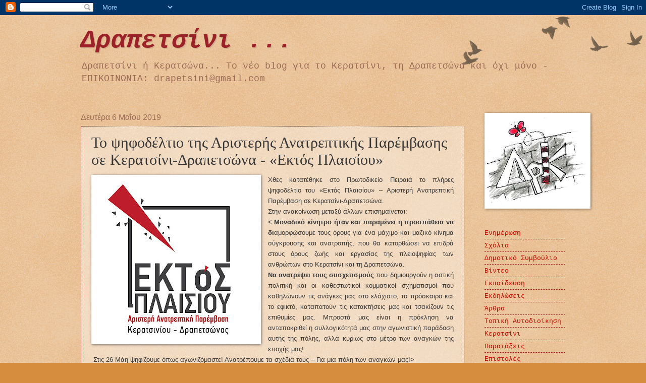

--- FILE ---
content_type: text/html; charset=UTF-8
request_url: https://drapetsini.blogspot.com/2019/05/blog-post_97.html
body_size: 18482
content:
<!DOCTYPE html>
<html class='v2' dir='ltr' lang='el'>
<head>
<link href='https://www.blogger.com/static/v1/widgets/335934321-css_bundle_v2.css' rel='stylesheet' type='text/css'/>
<meta content='width=1100' name='viewport'/>
<meta content='text/html; charset=UTF-8' http-equiv='Content-Type'/>
<meta content='blogger' name='generator'/>
<link href='https://drapetsini.blogspot.com/favicon.ico' rel='icon' type='image/x-icon'/>
<link href='http://drapetsini.blogspot.com/2019/05/blog-post_97.html' rel='canonical'/>
<link rel="alternate" type="application/atom+xml" title="Δραπετσίνι ... - Atom" href="https://drapetsini.blogspot.com/feeds/posts/default" />
<link rel="alternate" type="application/rss+xml" title="Δραπετσίνι ... - RSS" href="https://drapetsini.blogspot.com/feeds/posts/default?alt=rss" />
<link rel="service.post" type="application/atom+xml" title="Δραπετσίνι ... - Atom" href="https://www.blogger.com/feeds/7547917872118642150/posts/default" />

<link rel="alternate" type="application/atom+xml" title="Δραπετσίνι ... - Atom" href="https://drapetsini.blogspot.com/feeds/3957934985927588608/comments/default" />
<!--Can't find substitution for tag [blog.ieCssRetrofitLinks]-->
<link href='https://blogger.googleusercontent.com/img/b/R29vZ2xl/AVvXsEggl2-zbuamr4_9lWq0KoNNT9oHVdXhs7k9W2oldxlSgvGU0nniwGlncb8CP4XxlUuR5smDwGz4jPTIqLI8z8ubR2RaLJWVGWj398NAUS23OSkx0QFy9cWH7qv5aSKURaNcQLdxFe9jHso/s320/logoektosplaisiou.jpg' rel='image_src'/>
<meta content='http://drapetsini.blogspot.com/2019/05/blog-post_97.html' property='og:url'/>
<meta content='Το ψηφοδέλτιο  της Αριστερής Ανατρεπτικής Παρέμβασης σε Κερατσίνι-Δραπετσώνα - «Εκτός Πλαισίου» ' property='og:title'/>
<meta content='    Χθες κατατέθηκε στο Πρωτοδικείο Πειραιά το πλήρες ψηφοδέλτιο του «Εκτός Πλαισίου» – Αριστερή Ανατρεπτική Παρέμβαση σε Κερατσίνι-Δραπετσώ...' property='og:description'/>
<meta content='https://blogger.googleusercontent.com/img/b/R29vZ2xl/AVvXsEggl2-zbuamr4_9lWq0KoNNT9oHVdXhs7k9W2oldxlSgvGU0nniwGlncb8CP4XxlUuR5smDwGz4jPTIqLI8z8ubR2RaLJWVGWj398NAUS23OSkx0QFy9cWH7qv5aSKURaNcQLdxFe9jHso/w1200-h630-p-k-no-nu/logoektosplaisiou.jpg' property='og:image'/>
<title>Δραπετσίνι ...: Το ψηφοδέλτιο  της Αριστερής Ανατρεπτικής Παρέμβασης σε Κερατσίνι-Δραπετσώνα - &#171;Εκτός Πλαισίου&#187; </title>
<style id='page-skin-1' type='text/css'><!--
/*
-----------------------------------------------
Blogger Template Style
Name:     Watermark
Designer: Blogger
URL:      www.blogger.com
----------------------------------------------- */
/* Use this with templates/1ktemplate-*.html */
/* Content
----------------------------------------------- */
body {
font: normal normal 14px 'Courier New', Courier, FreeMono, monospace;;
color: #373737;
background: #d68d3e url(https://resources.blogblog.com/blogblog/data/1kt/watermark/body_background_birds.png) repeat scroll top left;
}
html body .content-outer {
min-width: 0;
max-width: 100%;
width: 100%;
}
.content-outer {
font-size: 92%;
}
a:link {
text-decoration:none;
color: #ce0a00;
}
a:visited {
text-decoration:none;
color: #9b2229;
}
a:hover {
text-decoration:underline;
color: #ff0102;
}
.body-fauxcolumns .cap-top {
margin-top: 30px;
background: transparent url(https://resources.blogblog.com/blogblog/data/1kt/watermark/body_overlay_birds.png) no-repeat scroll top right;
height: 121px;
}
.content-inner {
padding: 0;
}
/* Header
----------------------------------------------- */
.header-inner .Header .titlewrapper,
.header-inner .Header .descriptionwrapper {
padding-left: 20px;
padding-right: 20px;
}
.Header h1 {
font: italic bold 50px 'Courier New', Courier, FreeMono, monospace;
color: #9b2229;
text-shadow: 2px 2px rgba(0, 0, 0, .1);
}
.Header h1 a {
color: #9b2229;
}
.Header .description {
font-size: 140%;
color: #9a6a55;
}
/* Tabs
----------------------------------------------- */
.tabs-inner .section {
margin: 0 20px;
}
.tabs-inner .PageList, .tabs-inner .LinkList, .tabs-inner .Labels {
margin-left: -11px;
margin-right: -11px;
background-color: transparent;
border-top: 0 solid #ffffff;
border-bottom: 0 solid #ffffff;
-moz-box-shadow: 0 0 0 rgba(0, 0, 0, .3);
-webkit-box-shadow: 0 0 0 rgba(0, 0, 0, .3);
-goog-ms-box-shadow: 0 0 0 rgba(0, 0, 0, .3);
box-shadow: 0 0 0 rgba(0, 0, 0, .3);
}
.tabs-inner .PageList .widget-content,
.tabs-inner .LinkList .widget-content,
.tabs-inner .Labels .widget-content {
margin: -3px -11px;
background: transparent none  no-repeat scroll right;
}
.tabs-inner .widget ul {
padding: 2px 25px;
max-height: 34px;
background: transparent none no-repeat scroll left;
}
.tabs-inner .widget li {
border: none;
}
.tabs-inner .widget li a {
display: inline-block;
padding: .25em 1em;
font: normal normal 20px Georgia, Utopia, 'Palatino Linotype', Palatino, serif;
color: #ce0a00;
border-right: 1px solid #d68d3e;
}
.tabs-inner .widget li:first-child a {
border-left: 1px solid #d68d3e;
}
.tabs-inner .widget li.selected a, .tabs-inner .widget li a:hover {
color: #000000;
}
/* Headings
----------------------------------------------- */
h2 {
font: normal normal 16px Georgia, Utopia, 'Palatino Linotype', Palatino, serif;;
color: #9b2229;
margin: 0 0 .5em;
}
h2.date-header {
font: normal normal 16px Arial, Tahoma, Helvetica, FreeSans, sans-serif;
color: #9a6a55;
}
/* Main
----------------------------------------------- */
.main-inner .column-center-inner,
.main-inner .column-left-inner,
.main-inner .column-right-inner {
padding: 0 5px;
}
.main-outer {
margin-top: 0;
background: transparent none no-repeat scroll top left;
}
.main-inner {
padding-top: 30px;
}
.main-cap-top {
position: relative;
}
.main-cap-top .cap-right {
position: absolute;
height: 0;
width: 100%;
bottom: 0;
background: transparent none repeat-x scroll bottom center;
}
.main-cap-top .cap-left {
position: absolute;
height: 245px;
width: 280px;
right: 0;
bottom: 0;
background: transparent none no-repeat scroll bottom left;
}
/* Posts
----------------------------------------------- */
.post-outer {
padding: 15px 20px;
margin: 0 0 25px;
background: transparent url(https://resources.blogblog.com/blogblog/data/1kt/watermark/post_background_birds.png) repeat scroll top left;
_background-image: none;
border: dotted 1px #9b2229;
-moz-box-shadow: 0 0 0 rgba(0, 0, 0, .1);
-webkit-box-shadow: 0 0 0 rgba(0, 0, 0, .1);
-goog-ms-box-shadow: 0 0 0 rgba(0, 0, 0, .1);
box-shadow: 0 0 0 rgba(0, 0, 0, .1);
}
h3.post-title {
font: normal normal 30px Georgia, Utopia, 'Palatino Linotype', Palatino, serif;
margin: 0;
}
.comments h4 {
font: normal normal 30px Georgia, Utopia, 'Palatino Linotype', Palatino, serif;
margin: 1em 0 0;
}
.post-body {
font-size: 105%;
line-height: 1.5;
position: relative;
}
.post-header {
margin: 0 0 1em;
color: #9a6a55;
}
.post-footer {
margin: 10px 0 0;
padding: 10px 0 0;
color: #9a6a55;
border-top: dashed 1px #9b2229;
}
#blog-pager {
font-size: 140%
}
#comments .comment-author {
padding-top: 1.5em;
border-top: dashed 1px #9b2229;
background-position: 0 1.5em;
}
#comments .comment-author:first-child {
padding-top: 0;
border-top: none;
}
.avatar-image-container {
margin: .2em 0 0;
}
/* Comments
----------------------------------------------- */
.comments .comments-content .icon.blog-author {
background-repeat: no-repeat;
background-image: url([data-uri]);
}
.comments .comments-content .loadmore a {
border-top: 1px solid #9b2229;
border-bottom: 1px solid #9b2229;
}
.comments .continue {
border-top: 2px solid #9b2229;
}
/* Widgets
----------------------------------------------- */
.widget ul, .widget #ArchiveList ul.flat {
padding: 0;
list-style: none;
}
.widget ul li, .widget #ArchiveList ul.flat li {
padding: .35em 0;
text-indent: 0;
border-top: dashed 1px #9b2229;
}
.widget ul li:first-child, .widget #ArchiveList ul.flat li:first-child {
border-top: none;
}
.widget .post-body ul {
list-style: disc;
}
.widget .post-body ul li {
border: none;
}
.widget .zippy {
color: #9b2229;
}
.post-body img, .post-body .tr-caption-container, .Profile img, .Image img,
.BlogList .item-thumbnail img {
padding: 5px;
background: #fff;
-moz-box-shadow: 1px 1px 5px rgba(0, 0, 0, .5);
-webkit-box-shadow: 1px 1px 5px rgba(0, 0, 0, .5);
-goog-ms-box-shadow: 1px 1px 5px rgba(0, 0, 0, .5);
box-shadow: 1px 1px 5px rgba(0, 0, 0, .5);
}
.post-body img, .post-body .tr-caption-container {
padding: 8px;
}
.post-body .tr-caption-container {
color: #333333;
}
.post-body .tr-caption-container img {
padding: 0;
background: transparent;
border: none;
-moz-box-shadow: 0 0 0 rgba(0, 0, 0, .1);
-webkit-box-shadow: 0 0 0 rgba(0, 0, 0, .1);
-goog-ms-box-shadow: 0 0 0 rgba(0, 0, 0, .1);
box-shadow: 0 0 0 rgba(0, 0, 0, .1);
}
/* Footer
----------------------------------------------- */
.footer-outer {
color:#ccb199;
background: #4d000f url(https://resources.blogblog.com/blogblog/data/1kt/watermark/body_background_navigator.png) repeat scroll top left;
}
.footer-outer a {
color: #ff5556;
}
.footer-outer a:visited {
color: #dd3434;
}
.footer-outer a:hover {
color: #ff7e77;
}
.footer-outer .widget h2 {
color: #eed3bb;
}
/* Mobile
----------------------------------------------- */
body.mobile  {
background-size: 100% auto;
}
.mobile .body-fauxcolumn-outer {
background: transparent none repeat scroll top left;
}
html .mobile .mobile-date-outer {
border-bottom: none;
background: transparent url(https://resources.blogblog.com/blogblog/data/1kt/watermark/post_background_birds.png) repeat scroll top left;
_background-image: none;
margin-bottom: 10px;
}
.mobile .main-inner .date-outer {
padding: 0;
}
.mobile .main-inner .date-header {
margin: 10px;
}
.mobile .main-cap-top {
z-index: -1;
}
.mobile .content-outer {
font-size: 100%;
}
.mobile .post-outer {
padding: 10px;
}
.mobile .main-cap-top .cap-left {
background: transparent none no-repeat scroll bottom left;
}
.mobile .body-fauxcolumns .cap-top {
margin: 0;
}
.mobile-link-button {
background: transparent url(https://resources.blogblog.com/blogblog/data/1kt/watermark/post_background_birds.png) repeat scroll top left;
}
.mobile-link-button a:link, .mobile-link-button a:visited {
color: #ce0a00;
}
.mobile-index-date .date-header {
color: #9a6a55;
}
.mobile-index-contents {
color: #373737;
}
.mobile .tabs-inner .section {
margin: 0;
}
.mobile .tabs-inner .PageList {
margin-left: 0;
margin-right: 0;
}
.mobile .tabs-inner .PageList .widget-content {
margin: 0;
color: #000000;
background: transparent url(https://resources.blogblog.com/blogblog/data/1kt/watermark/post_background_birds.png) repeat scroll top left;
}
.mobile .tabs-inner .PageList .widget-content .pagelist-arrow {
border-left: 1px solid #d68d3e;
}

--></style>
<style id='template-skin-1' type='text/css'><!--
body {
min-width: 1000px;
}
.content-outer, .content-fauxcolumn-outer, .region-inner {
min-width: 1000px;
max-width: 1000px;
_width: 1000px;
}
.main-inner .columns {
padding-left: 0px;
padding-right: 200px;
}
.main-inner .fauxcolumn-center-outer {
left: 0px;
right: 200px;
/* IE6 does not respect left and right together */
_width: expression(this.parentNode.offsetWidth -
parseInt("0px") -
parseInt("200px") + 'px');
}
.main-inner .fauxcolumn-left-outer {
width: 0px;
}
.main-inner .fauxcolumn-right-outer {
width: 200px;
}
.main-inner .column-left-outer {
width: 0px;
right: 100%;
margin-left: -0px;
}
.main-inner .column-right-outer {
width: 200px;
margin-right: -200px;
}
#layout {
min-width: 0;
}
#layout .content-outer {
min-width: 0;
width: 800px;
}
#layout .region-inner {
min-width: 0;
width: auto;
}
body#layout div.add_widget {
padding: 8px;
}
body#layout div.add_widget a {
margin-left: 32px;
}
--></style>
<link href='https://www.blogger.com/dyn-css/authorization.css?targetBlogID=7547917872118642150&amp;zx=d880e6d9-f5d4-4813-9a52-b197115d5dec' media='none' onload='if(media!=&#39;all&#39;)media=&#39;all&#39;' rel='stylesheet'/><noscript><link href='https://www.blogger.com/dyn-css/authorization.css?targetBlogID=7547917872118642150&amp;zx=d880e6d9-f5d4-4813-9a52-b197115d5dec' rel='stylesheet'/></noscript>
<meta name='google-adsense-platform-account' content='ca-host-pub-1556223355139109'/>
<meta name='google-adsense-platform-domain' content='blogspot.com'/>

<!-- data-ad-client=ca-pub-6995232293492935 -->

</head>
<body class='loading variant-birds'>
<div class='navbar section' id='navbar' name='Navbar'><div class='widget Navbar' data-version='1' id='Navbar1'><script type="text/javascript">
    function setAttributeOnload(object, attribute, val) {
      if(window.addEventListener) {
        window.addEventListener('load',
          function(){ object[attribute] = val; }, false);
      } else {
        window.attachEvent('onload', function(){ object[attribute] = val; });
      }
    }
  </script>
<div id="navbar-iframe-container"></div>
<script type="text/javascript" src="https://apis.google.com/js/platform.js"></script>
<script type="text/javascript">
      gapi.load("gapi.iframes:gapi.iframes.style.bubble", function() {
        if (gapi.iframes && gapi.iframes.getContext) {
          gapi.iframes.getContext().openChild({
              url: 'https://www.blogger.com/navbar/7547917872118642150?po\x3d3957934985927588608\x26origin\x3dhttps://drapetsini.blogspot.com',
              where: document.getElementById("navbar-iframe-container"),
              id: "navbar-iframe"
          });
        }
      });
    </script><script type="text/javascript">
(function() {
var script = document.createElement('script');
script.type = 'text/javascript';
script.src = '//pagead2.googlesyndication.com/pagead/js/google_top_exp.js';
var head = document.getElementsByTagName('head')[0];
if (head) {
head.appendChild(script);
}})();
</script>
</div></div>
<div class='body-fauxcolumns'>
<div class='fauxcolumn-outer body-fauxcolumn-outer'>
<div class='cap-top'>
<div class='cap-left'></div>
<div class='cap-right'></div>
</div>
<div class='fauxborder-left'>
<div class='fauxborder-right'></div>
<div class='fauxcolumn-inner'>
</div>
</div>
<div class='cap-bottom'>
<div class='cap-left'></div>
<div class='cap-right'></div>
</div>
</div>
</div>
<div class='content'>
<div class='content-fauxcolumns'>
<div class='fauxcolumn-outer content-fauxcolumn-outer'>
<div class='cap-top'>
<div class='cap-left'></div>
<div class='cap-right'></div>
</div>
<div class='fauxborder-left'>
<div class='fauxborder-right'></div>
<div class='fauxcolumn-inner'>
</div>
</div>
<div class='cap-bottom'>
<div class='cap-left'></div>
<div class='cap-right'></div>
</div>
</div>
</div>
<div class='content-outer'>
<div class='content-cap-top cap-top'>
<div class='cap-left'></div>
<div class='cap-right'></div>
</div>
<div class='fauxborder-left content-fauxborder-left'>
<div class='fauxborder-right content-fauxborder-right'></div>
<div class='content-inner'>
<header>
<div class='header-outer'>
<div class='header-cap-top cap-top'>
<div class='cap-left'></div>
<div class='cap-right'></div>
</div>
<div class='fauxborder-left header-fauxborder-left'>
<div class='fauxborder-right header-fauxborder-right'></div>
<div class='region-inner header-inner'>
<div class='header section' id='header' name='Κεφαλίδα'><div class='widget Header' data-version='1' id='Header1'>
<div id='header-inner'>
<div class='titlewrapper'>
<h1 class='title'>
<a href='https://drapetsini.blogspot.com/'>
Δραπετσίνι ...
</a>
</h1>
</div>
<div class='descriptionwrapper'>
<p class='description'><span>Δραπετσίνι ή Κερατσώνα... Το νέο blog για το Κερατσίνι, τη Δραπετσώνα και όχι μόνο - ΕΠΙΚΟΙΝΩΝΙΑ: drapetsini@gmail.com</span></p>
</div>
</div>
</div></div>
</div>
</div>
<div class='header-cap-bottom cap-bottom'>
<div class='cap-left'></div>
<div class='cap-right'></div>
</div>
</div>
</header>
<div class='tabs-outer'>
<div class='tabs-cap-top cap-top'>
<div class='cap-left'></div>
<div class='cap-right'></div>
</div>
<div class='fauxborder-left tabs-fauxborder-left'>
<div class='fauxborder-right tabs-fauxborder-right'></div>
<div class='region-inner tabs-inner'>
<div class='tabs no-items section' id='crosscol' name='Σε όλες τις στήλες'></div>
<div class='tabs no-items section' id='crosscol-overflow' name='Cross-Column 2'></div>
</div>
</div>
<div class='tabs-cap-bottom cap-bottom'>
<div class='cap-left'></div>
<div class='cap-right'></div>
</div>
</div>
<div class='main-outer'>
<div class='main-cap-top cap-top'>
<div class='cap-left'></div>
<div class='cap-right'></div>
</div>
<div class='fauxborder-left main-fauxborder-left'>
<div class='fauxborder-right main-fauxborder-right'></div>
<div class='region-inner main-inner'>
<div class='columns fauxcolumns'>
<div class='fauxcolumn-outer fauxcolumn-center-outer'>
<div class='cap-top'>
<div class='cap-left'></div>
<div class='cap-right'></div>
</div>
<div class='fauxborder-left'>
<div class='fauxborder-right'></div>
<div class='fauxcolumn-inner'>
</div>
</div>
<div class='cap-bottom'>
<div class='cap-left'></div>
<div class='cap-right'></div>
</div>
</div>
<div class='fauxcolumn-outer fauxcolumn-left-outer'>
<div class='cap-top'>
<div class='cap-left'></div>
<div class='cap-right'></div>
</div>
<div class='fauxborder-left'>
<div class='fauxborder-right'></div>
<div class='fauxcolumn-inner'>
</div>
</div>
<div class='cap-bottom'>
<div class='cap-left'></div>
<div class='cap-right'></div>
</div>
</div>
<div class='fauxcolumn-outer fauxcolumn-right-outer'>
<div class='cap-top'>
<div class='cap-left'></div>
<div class='cap-right'></div>
</div>
<div class='fauxborder-left'>
<div class='fauxborder-right'></div>
<div class='fauxcolumn-inner'>
</div>
</div>
<div class='cap-bottom'>
<div class='cap-left'></div>
<div class='cap-right'></div>
</div>
</div>
<!-- corrects IE6 width calculation -->
<div class='columns-inner'>
<div class='column-center-outer'>
<div class='column-center-inner'>
<div class='main section' id='main' name='Κύριος'><div class='widget Blog' data-version='1' id='Blog1'>
<div class='blog-posts hfeed'>

          <div class="date-outer">
        
<h2 class='date-header'><span>Δευτέρα 6 Μαΐου 2019</span></h2>

          <div class="date-posts">
        
<div class='post-outer'>
<div class='post hentry uncustomized-post-template' itemprop='blogPost' itemscope='itemscope' itemtype='http://schema.org/BlogPosting'>
<meta content='https://blogger.googleusercontent.com/img/b/R29vZ2xl/AVvXsEggl2-zbuamr4_9lWq0KoNNT9oHVdXhs7k9W2oldxlSgvGU0nniwGlncb8CP4XxlUuR5smDwGz4jPTIqLI8z8ubR2RaLJWVGWj398NAUS23OSkx0QFy9cWH7qv5aSKURaNcQLdxFe9jHso/s320/logoektosplaisiou.jpg' itemprop='image_url'/>
<meta content='7547917872118642150' itemprop='blogId'/>
<meta content='3957934985927588608' itemprop='postId'/>
<a name='3957934985927588608'></a>
<h3 class='post-title entry-title' itemprop='name'>
Το ψηφοδέλτιο  της Αριστερής Ανατρεπτικής Παρέμβασης σε Κερατσίνι-Δραπετσώνα - &#171;Εκτός Πλαισίου&#187; 
</h3>
<div class='post-header'>
<div class='post-header-line-1'></div>
</div>
<div class='post-body entry-content' id='post-body-3957934985927588608' itemprop='description articleBody'>
<div dir="ltr" style="text-align: left;" trbidi="on">
<div class="separator" style="clear: both; text-align: center;">
<a href="https://blogger.googleusercontent.com/img/b/R29vZ2xl/AVvXsEggl2-zbuamr4_9lWq0KoNNT9oHVdXhs7k9W2oldxlSgvGU0nniwGlncb8CP4XxlUuR5smDwGz4jPTIqLI8z8ubR2RaLJWVGWj398NAUS23OSkx0QFy9cWH7qv5aSKURaNcQLdxFe9jHso/s1600/logoektosplaisiou.jpg" imageanchor="1" style="clear: left; float: left; margin-bottom: 1em; margin-right: 1em;"><img border="0" data-original-height="1600" data-original-width="1600" height="320" src="https://blogger.googleusercontent.com/img/b/R29vZ2xl/AVvXsEggl2-zbuamr4_9lWq0KoNNT9oHVdXhs7k9W2oldxlSgvGU0nniwGlncb8CP4XxlUuR5smDwGz4jPTIqLI8z8ubR2RaLJWVGWj398NAUS23OSkx0QFy9cWH7qv5aSKURaNcQLdxFe9jHso/s320/logoektosplaisiou.jpg" width="320" /></a></div>
<div style="text-align: justify;">
<span style="font-family: &quot;trebuchet ms&quot; , sans-serif;"><span style="font-size: small;">Χθες κατατέθηκε στο Πρωτοδικείο Πειραιά το πλήρες ψηφοδέλτιο του &#171;Εκτός Πλαισίου&#187; &#8211; Αριστερή Ανατρεπτική Παρέμβαση σε Κερατσίνι-Δραπετσώνα.&nbsp;</span></span></div>
<div style="text-align: justify;">
</div>
<div style="text-align: justify;">
<span style="font-family: &quot;trebuchet ms&quot; , sans-serif;"><span style="font-size: small;">Στην ανακοίνωση μεταξύ άλλων επισημαίνεται: </span></span></div>
<div style="text-align: justify;">
<span style="font-family: &quot;trebuchet ms&quot; , sans-serif;"><span style="font-size: small;">&lt; <b>Μοναδικό κίνητρο ήταν και παραμένει η προσπάθεια να δι</b>αμορφώσουμε τους όρους για ένα μάχιμο και μαζικό κίνημα σύγκρουσης και ανατροπής, που θα κατορθώσει να επιδρά στους όρους ζωής και εργασίας της πλειοψηφίας των ανθρώπων στο Κερατσίνι και τη Δραπετσώνα.&nbsp;</span></span></div>
<div style="text-align: justify;">
</div>
<div style="text-align: justify;">
<span style="font-family: &quot;trebuchet ms&quot; , sans-serif;"><span style="font-size: small;"><b>Να ανατρέψει τους συσχετισμούς </b>που δημιουργούν η αστική πολιτική και οι καθεστωτικοί κομματικοί σχηματισμοί που καθηλώνουν τις ανάγκες μας στο ελάχιστο, το πρόσκαιρο και το εφικτό, καταπατούν τις κατακτήσεις μας και τσακίζουν τις επιθυμίες μας. Μπροστά μας είναι η πρόκληση να ανταποκριθεί η συλλογικότητά μας στην αγωνιστική παράδοση αυτής της πόλης, αλλά κυρίως στο μέτρο των αναγκών της εποχής μας!</span></span></div>
<div style="text-align: justify;">
<span style="font-family: &quot;trebuchet ms&quot; , sans-serif;"><span style="font-size: small;">&nbsp;</span></span><span style="font-family: &quot;trebuchet ms&quot; , sans-serif;"><span style="font-size: small;">Στις 26 Μάη ψηφίζουμε όπως αγωνιζόμαστε! Ανατρέπουμε τα σχέδιά τους &#8211; Για μια πόλη των αναγκών μας!&gt;</span></span></div>
<span style="font-family: &quot;trebuchet ms&quot; , sans-serif;"></span><br />
<div style="text-align: justify;">
<span style="font-family: &quot;trebuchet ms&quot; , sans-serif;"><span style="font-size: small;">Στο ψηφοδέλτιό&nbsp; που κατατέθηκε υπάρχουν υποψηήφιοι και υποψήφιες, με έντονη παρουσία της νέας γενιάς, με εργαζομένους από πληθώρα εργασιακών χώρων, ανέργους, φοιτητές, συνταξιούχους.&nbsp;</span></span><br />
<span style="font-family: &quot;trebuchet ms&quot; , sans-serif;"><span style="font-size: small;">Αγωνιστές και αγωνίστριες με διαρκή αγωνιστική παρουσία&nbsp;</span></span><br />
<span style="font-family: &quot;trebuchet ms&quot; , sans-serif;"><span style="font-size: small;">στην αριστερά,&nbsp;</span></span><br />
<span style="font-family: &quot;trebuchet ms&quot; , sans-serif;"><span style="font-size: small;">στο εργατικό κίνημα,&nbsp;</span></span><br />
<span style="font-family: &quot;trebuchet ms&quot; , sans-serif;"><span style="font-size: small;">στο κίνημα της πόλης μας&nbsp;</span></span><br />
<span style="font-family: &quot;trebuchet ms&quot; , sans-serif;"><span style="font-size: small;">αλλά και νέους και νέες που μεγάλωσαν και πολιτικοποιήθηκαν στα χρόνια της κρίσης, ενεργούς και ενεργές σε εργατικές και κοινωνικές συλλογικότητες, με πρωτοπόρα δράση στον χώρο τους.</span></span><br />
<span style="font-family: &quot;trebuchet ms&quot; , sans-serif;"><span style="font-size: small;"><br /><b>&nbsp;</b></span></span><br />
<span style="font-family: &quot;trebuchet ms&quot; , sans-serif;"><span style="font-size: small;"><b>ΥΠΟΨΗΦΙΟΙ/ΙΕΣ ΓΙΑ ΤΟ ΔΗΜΟΤΙΚΟ ΣΥΜΒΟΥΛΙΟ</b><br /><br /><span style="background-color: yellow;"><b>Καλούσης Ακρίτας.</b></span> Εκπαιδευτικός, πρ. Πρόεδρος του ΣΕΠΕ Κερατσινίου &#8211; Περάματος &#171;Ν. Πλουμπίδης&#187;, πρ. μέλος του Δ.Σ. ΔΟΕ με τις Παρεμβάσεις &#8211; Κινήσεις &#8211; Συσπειρώσεις Π.Ε. και μέλος της ΕΛΜΕ Πειραιά. (επικεφαλής ψηφοδελτίου) <b>Υποψήφιος Δήμαρχος</b><br /><br /><span style="color: #990000;"><b>Για την Εκλογική Περιφέρεια Κερατσινίου</b></span><br /><br />&#8226; <b>Ανδρουλιδάκη Φραντζέσκα</b>. Πληροφορικός, εργαζόμενη στο ηλεκτρονικό εμπόριο. Μέλος της Εργατικής Λέσχης Κερατσινίου &#8211; Δραπετσώνας.<br />&#8226; <b>Βογιατζίδης Δημήτρης. </b>Ηλεκτρολόγος, εργαζόμενος στην ναυπηγοεπισκευή. Μέλος του Σωματείου Μισθωτών Τεχνικών (ΣΜΤ) και ιδρυτικό μέλος της Εργατικής Λέσχης Κερατσινίου &#8211; Δραπετσώνας.</span></span><br />
<a name="more"></a><span style="font-family: &quot;trebuchet ms&quot; , sans-serif;"><span style="font-size: small;">&#8226; <b>Δελαγραμμάτικας Μιχάλης.</b> Χημικός Μηχανικός. Μέλος του Σωματείου Μισθωτών Τεχνικών (ΣΜΤ).<br />&#8226; <b>Δελασούδας Ιάκωβος.</b> Φοιτητής Μηχανολόγων Μηχανικών &amp; Αεροναυπηγών.<br />&#8226; <b>Διδυμιώτης &#8211; Βεντούρης Γιώργος.</b> Ηλεκτρονικός Μηχανικός, εργαζόμενος στον ιδιωτικό τομέα. Μέλος της συλλογικότητας Radical I.T. &#8211; Aγωνιστική Πρωτοβουλία σε Τηλεπικοινωνίες και Πληροφορική και του Σωματείου Εργαζομένων Τηλεπικοινωνιών και την Πληροφορικής (ΣΕΤΗΠ).</span></span><br />
<span style="font-family: &quot;trebuchet ms&quot; , sans-serif;"><span style="font-size: small;"><br />&#8226; <b>Δραγώνας Χρήστος.</b> Φοιτητής Ιατρικής, μέλος ΕΑΑΚ.<br />&#8226; <b>Ζαρείφη Δανάη.</b> Βιολόγος, εργαζόμενη στην έρευνα, υποψήφια διδάκτορας. Μέλος της συλλογικότητας LABour &#8211; Αγωνιστική Παρέμβαση στην Έρευνα.<br />&#8226; <b>Θεοδωρουλέα Γιώτα.</b> Συνταξιούχος.<br />&#8226; <b>Καγγελάρη Μέμα.</b> Νοσηλεύτρια, εργαζόμενη στο Τζάνειο Νοσοκομείο.<br />&#8226; <b>Καλαϊτζιάν Φαίδρα.</b> Φοιτήτρια Πολιτικών Μηχανικών.<br />&#8226; <b>Καλαμπαλίκης Χρήστος</b>. Φοιτητής Μαθηματικού ΕΚΠΑ, μέλος ΕΑΑΚ.<br />&#8226; <b>Καλόξυλου Γενοβέφα</b> (Φούλη). Εκπαιδευτικός Γαλλικής γλώσσας στη πρωτοβάθμια εκπαίδευση. Πρ. Μέλος του ΔΣ &#171;Ν. Πλουμπίδης&#187; Κερατσινίου-Περάματος&nbsp;</span></span><br />
<span style="font-family: &quot;trebuchet ms&quot; , sans-serif;"><span style="font-size: small;"><br />&#8226;<b> Καρατέλης Γιάννης. </b>Ναυτεργάτης, μέλος της Πανελλήνιας Ένωσης Ναυτών Εμπορικού Ναυτικού (ΠΕΝΕΝ).<br />&#8226; <b>Κάρλος Ανδρέας.</b> Συνταξιούχος.<br />&#8226; <b>Κασάρχου Λένα.</b> Ψυχολόγος, εργαζόμενη στον ιδιωτικό τομέα.<br />&#8226; <b>Κατράδη Ελένη.</b> Προγραμματίστρια, εργαζόμενη στον ιδιωτικό τομέα. Μέλος της συλλογικότητας Radical I.T. &#8211; Aγωνιστική Πρωτοβουλία σε Τηλεπικοινωνίες και Πληροφορική και του Σωματείου Εργαζομένων Τηλεπικοινωνιών και Πληροφορικής (ΣΕΤΗΠ).&nbsp;</span></span><br />
<span style="font-family: &quot;trebuchet ms&quot; , sans-serif;"><span style="font-size: small;"><br />&#8226; <b>Λιανού Αθηνά.</b> Χημικός Μηχανικός, εργαζόμενη στην καπνοβιομηχανία.<br />&#8226; <b>Μανίκας Σταύρος.</b> Οδηγός λεωφορείων. Μέλος του Σωματείου Εργαζομένων ΕΘΕΛ και πρ. μέλος Δ.Σ. του Εργατικού Κέντρου Αθήνας.<br />&#8226; <b>Μαρκάκης Mάνος.</b> Αρχιτέκτονας Μηχανικός, εργαζόμενος στον ιδιωτικό τομέα. Μέλος του Σωματείου Μισθωτών Τεχνικών (ΣΜΤ).<br />&#8226; <b>Μαυροδάκος Γιώργος.</b> Τοπογράφος Μηχανικός. Μέλος του Σωματείου Μισθωτών Τεχνικών (ΣΜΤ).</span></span><br />
<span style="font-family: &quot;trebuchet ms&quot; , sans-serif;"><span style="font-size: small;"><br />&#8226; <b>Μιχάλογλου Νίκος.</b> Εργαζόμενος στον ιδιωτικό τομέα στον κλάδο των Μεταφορών. <br />&#8226; <b>Μπατιστάτος Διονύσης. </b>Φοιτητής Ιατρικής.<br />&#8226; <b>Νιφόρος Τζέρυ. </b>Φοιτητής ΣΕΜΦΕ, μέλος ΕΑΑΚ.<br />&#8226;<b> Οικονομίδης Κωνσταντίνος.</b> Φοιτητής Ηλεκτρολόγος Μηχανικός ΕΜΠ.<br />&#8226; <b>Παπανικολάου &#8211; Νταής Νίκος.</b> Οικονομολόγος, π. Μέλος του Δ.Σ της Ένωσης Επαγγελματιών Λογιστών.<br />&#8226; <b>Πετροπούλου Ζωή.</b> Κοινωνιολόγος, εργαζόμενη στο τμήμα εκπαίδευσης του ΚΕΘΕΑ.</span></span><br />
<span style="font-family: &quot;trebuchet ms&quot; , sans-serif;"><span style="font-size: small;"><br />&#8226; <b>Προυσαλίδης Κωνσταντίνος.</b> Φοιτητής Ηλεκτρολόγος Μηχανικός ΕΜΠ.<br />&#8226; <b>Ράφτη Σοφία.</b> Εργαζόμενη στον ιδιωτικό τομέα.<br />&#8226; <b>Σακαλή Στέλλα.</b> Ειδικευόμενη Ψυχίατρος παιδιού και εφήβου, μέλος της Αριστερής Ριζοσπαστικής Συνεργασίας Ιατρών.<br />&#8226; <b>Σκάρλος Χρήστος.</b> Πολιτικός Μηχανικός, εργαζόμενος στον ιδιωτικό τομέα. Μέλος του Σωματείου Μισθωτών Τεχνικών (ΣΜΤ) και της Εργατικής Λέσχης Κερατσινίου &#8211; Δραπετσώνας. <br />&#8226; <b>Στεφανόπουλος Άκης.</b> Εργαζόμενος στον επισιτισμό. Μέλος της συλλογικότητας Λάντζα &#8211; Αγωνιστική Εργατική Συσπείρωση στο επισιτισμό &#8211; τουρισμό.<br />&#8226;<b> Τεμπονέρα Δήμητρα.</b> Φιλόλογος, εργαζόμενη στην ιδιωτική εκπαίδευση. Μέλος της Εργατικής Λέσχης Κερατσινίου &#8211; Δραπετσώνας.</span></span><br />
<span style="font-family: &quot;trebuchet ms&quot; , sans-serif;"><span style="font-size: small;"><br />&#8226; <b>Τσολής Γιώργος.</b> Ειδικευόμενος Γιατρός στον Ερυθρό Σταυρό. Μέλος της Αριστερής Ριζοσπαστικής Συνεργασίας Ιατρών.<br />&#8226; <b>Χατζέλα Δήμητρα. </b>Εκπαιδευτικός. Μέλος του Συλλόγου Εκπαιδευτικών Κερατσινίου-Περάματος &#8220;Ν. Πλουμπίδης&#8221;.<br />&#8226;<b> Χατζηθωμάς &#8211; Παναγιώτου</b> Κώστας. Άνεργος.<br />&#8226; <b>Χρυσομύτης Σπύρος.</b> Εργαζόμενος στον επισιτισμό. Μέλος της συλλογικότητας Λάντζα &#8211; Αγωνιστική Εργατική Συσπείρωση στο επισιτισμό &#8211; τουρισμό.<br /><br /><span style="color: #990000;"><b>Για την Εκλογική Περιφέρεια Δραπετσώνας</b></span><br />&#8226; <b>Διδυμιώτη &#8211; Βεντούρη</b> Ξένια. Χημικός, μεταπτυχιακή φοιτήτρια, καθηγήτρια στην ιδιωτική Τεχνική Εκπαίδευση. Μέλος του Συλλόγου Εργαζομένων Καθηγητών στα Φροντιστήρια (ΣΕΦΚ) και της συλλογικότητας Attack στην ανεργία και την επισφάλεια.<br />&#8226; <b>Κανέλλος Γρηγόριος.</b> Οδηγός λεωφορείων. Μέλος του Σωματείου Εργαζομένων ΕΘΕΛ και της Ενωτικής Αγωνιστικής Συνεργασίας Εργαζομένων Ο.ΣΥ. &#8211; ΟΑΣΑ.<br />&#8226; <b>Κασιδιάρη Ροδούλα. </b>Φοιτήτρια Μαθηματικού, μέλος ΕΑΑΚ.</span></span><br />
<span style="font-family: &quot;trebuchet ms&quot; , sans-serif;"><span style="font-size: small;"><br />&#8226; <b>Μανίκας Κωνσταντίνος.</b> Φοιτητής Πολιτικών Μηχανικών ΕΜΠ.<br />&#8226; <b>Μαξούρης Πάτροκλος.</b> Οδηγός λεωφορείων. Μέλος του Σωματείου Εργαζομένων ΕΘΕΛ και της Ενωτικής Αγωνιστικής Συνεργασίας Εργαζομένων Ο.ΣΥ. &#8211; ΟΑΣΑ.<br />&#8226; Ράφτη Ελένη. Λογίστρια, εργαζόμενη στον ιδιωτικό τομέα, μέλος του Δ.Σ. του σωματείου των λογιστών ΕΛΕΠΑ και μέλος του Δ.Σ. της Ομοσπονδίας των λογιστών της ΠΟΛ.</span></span><b style="box-sizing: inherit; font-weight: 700;">&nbsp; </b></div>
</div>
<div style='clear: both;'></div>
</div>
<div class='post-footer'>
<div class='post-footer-line post-footer-line-1'>
<span class='post-author vcard'>
Αναρτήθηκε από
<span class='fn' itemprop='author' itemscope='itemscope' itemtype='http://schema.org/Person'>
<meta content='https://www.blogger.com/profile/01670089652779704027' itemprop='url'/>
<a class='g-profile' href='https://www.blogger.com/profile/01670089652779704027' rel='author' title='author profile'>
<span itemprop='name'>Δραπετσίνι ή Κερατσώνα</span>
</a>
</span>
</span>
<span class='post-timestamp'>
στις
<meta content='http://drapetsini.blogspot.com/2019/05/blog-post_97.html' itemprop='url'/>
<a class='timestamp-link' href='https://drapetsini.blogspot.com/2019/05/blog-post_97.html' rel='bookmark' title='permanent link'><abbr class='published' itemprop='datePublished' title='2019-05-06T17:09:00+03:00'>6.5.19</abbr></a>
</span>
<span class='post-comment-link'>
</span>
<span class='post-icons'>
<span class='item-control blog-admin pid-848297816'>
<a href='https://www.blogger.com/post-edit.g?blogID=7547917872118642150&postID=3957934985927588608&from=pencil' title='Επεξεργασία ανάρτησης'>
<img alt='' class='icon-action' height='18' src='https://resources.blogblog.com/img/icon18_edit_allbkg.gif' width='18'/>
</a>
</span>
</span>
<div class='post-share-buttons goog-inline-block'>
<a class='goog-inline-block share-button sb-email' href='https://www.blogger.com/share-post.g?blogID=7547917872118642150&postID=3957934985927588608&target=email' target='_blank' title='Αποστολή με μήνυμα ηλεκτρονικού ταχυδρομείου
'><span class='share-button-link-text'>Αποστολή με μήνυμα ηλεκτρονικού ταχυδρομείου
</span></a><a class='goog-inline-block share-button sb-blog' href='https://www.blogger.com/share-post.g?blogID=7547917872118642150&postID=3957934985927588608&target=blog' onclick='window.open(this.href, "_blank", "height=270,width=475"); return false;' target='_blank' title='BlogThis!'><span class='share-button-link-text'>BlogThis!</span></a><a class='goog-inline-block share-button sb-twitter' href='https://www.blogger.com/share-post.g?blogID=7547917872118642150&postID=3957934985927588608&target=twitter' target='_blank' title='Κοινοποίηση στο X'><span class='share-button-link-text'>Κοινοποίηση στο X</span></a><a class='goog-inline-block share-button sb-facebook' href='https://www.blogger.com/share-post.g?blogID=7547917872118642150&postID=3957934985927588608&target=facebook' onclick='window.open(this.href, "_blank", "height=430,width=640"); return false;' target='_blank' title='Μοιραστείτε το στο Facebook'><span class='share-button-link-text'>Μοιραστείτε το στο Facebook</span></a><a class='goog-inline-block share-button sb-pinterest' href='https://www.blogger.com/share-post.g?blogID=7547917872118642150&postID=3957934985927588608&target=pinterest' target='_blank' title='Κοινοποίηση στο Pinterest'><span class='share-button-link-text'>Κοινοποίηση στο Pinterest</span></a>
</div>
</div>
<div class='post-footer-line post-footer-line-2'>
<span class='post-labels'>
Ετικέτες
<a href='https://drapetsini.blogspot.com/search/label/%CE%91%CE%BA%CF%81%CE%AF%CF%84%CE%B1%CF%82%20%CE%9A%CE%B1%CE%BB%CE%BF%CF%8D%CF%83%CE%B7%CF%82' rel='tag'>Ακρίτας Καλούσης</a>,
<a href='https://drapetsini.blogspot.com/search/label/%CE%94%CE%B7%CE%BC%CE%BF%CF%84%CE%B9%CE%BA%CE%AD%CF%82%20%CE%95%CE%BA%CE%BB%CE%BF%CE%B3%CE%AD%CF%82' rel='tag'>Δημοτικές Εκλογές</a>,
<a href='https://drapetsini.blogspot.com/search/label/%CE%94%CE%B7%CE%BC%CE%BF%CF%84%CE%B9%CE%BA%CE%AD%CF%82%20%CE%BA%CE%B9%CE%BD%CE%AE%CF%83%CE%B5%CE%B9%CF%82' rel='tag'>Δημοτικές κινήσεις</a>,
<a href='https://drapetsini.blogspot.com/search/label/%CE%95%CE%BA%CF%84%CF%8C%CF%82%20%CE%A0%CE%BB%CE%B1%CE%B9%CF%83%CE%AF%CE%BF%CF%85' rel='tag'>Εκτός Πλαισίου</a>,
<a href='https://drapetsini.blogspot.com/search/label/%CE%A8%CE%B7%CF%86%CE%BF%CE%B4%CE%AD%CE%BB%CF%84%CE%B9%CE%BF' rel='tag'>Ψηφοδέλτιο</a>
</span>
</div>
<div class='post-footer-line post-footer-line-3'>
<span class='post-location'>
</span>
</div>
</div>
</div>
<div class='comments' id='comments'>
<a name='comments'></a>
</div>
</div>

        </div></div>
      
</div>
<div class='blog-pager' id='blog-pager'>
<span id='blog-pager-newer-link'>
<a class='blog-pager-newer-link' href='https://drapetsini.blogspot.com/2019/05/blog-post_7.html' id='Blog1_blog-pager-newer-link' title='Νεότερη ανάρτηση'>Νεότερη ανάρτηση</a>
</span>
<span id='blog-pager-older-link'>
<a class='blog-pager-older-link' href='https://drapetsini.blogspot.com/2019/05/blog-post_6.html' id='Blog1_blog-pager-older-link' title='Παλαιότερη Ανάρτηση'>Παλαιότερη Ανάρτηση</a>
</span>
<a class='home-link' href='https://drapetsini.blogspot.com/'>Αρχική σελίδα</a>
</div>
<div class='clear'></div>
<div class='post-feeds'>
</div>
</div></div>
</div>
</div>
<div class='column-left-outer'>
<div class='column-left-inner'>
<aside>
</aside>
</div>
</div>
<div class='column-right-outer'>
<div class='column-right-inner'>
<aside>
<div class='sidebar section' id='sidebar-right-1'><div class='widget Image' data-version='1' id='Image1'>
<div class='widget-content'>
<img alt='' height='180' id='Image1_img' src='https://blogger.googleusercontent.com/img/b/R29vZ2xl/AVvXsEjTJHDYtpbdUXy2rdVj3Da0wkX7-Mspr0Ig1Xkpxv4YSEa9AKmm9XXg0vn-w9j667LHEKDQ7OgdgR3r6QLlRz_8EvgQkVjVM7VhG6_PkGOvoDHYG2oXiiwQem2-dFSyLYxFwZHY7Oi5VkeU/s200/dr1.jpg' width='200'/>
<br/>
</div>
<div class='clear'></div>
</div><div class='widget Label' data-version='1' id='Label1'>
<div class='widget-content list-label-widget-content'>
<ul>
<li>
<a dir='ltr' href='https://drapetsini.blogspot.com/search/label/%CE%95%CE%BD%CE%B7%CE%BC%CE%AD%CF%81%CF%89%CF%83%CE%B7'>Ενημέρωση</a>
</li>
<li>
<a dir='ltr' href='https://drapetsini.blogspot.com/search/label/%CE%A3%CF%87%CF%8C%CE%BB%CE%B9%CE%B1'>Σχόλια</a>
</li>
<li>
<a dir='ltr' href='https://drapetsini.blogspot.com/search/label/%CE%94%CE%B7%CE%BC%CE%BF%CF%84%CE%B9%CE%BA%CF%8C%20%CE%A3%CF%85%CE%BC%CE%B2%CE%BF%CF%8D%CE%BB%CE%B9%CE%BF'>Δημοτικό Συμβούλιο</a>
</li>
<li>
<a dir='ltr' href='https://drapetsini.blogspot.com/search/label/%CE%92%CE%AF%CE%BD%CF%84%CE%B5%CE%BF'>Βίντεο</a>
</li>
<li>
<a dir='ltr' href='https://drapetsini.blogspot.com/search/label/%CE%95%CE%BA%CF%80%CE%B1%CE%AF%CE%B4%CE%B5%CF%85%CF%83%CE%B7'>Εκπαίδευση</a>
</li>
<li>
<a dir='ltr' href='https://drapetsini.blogspot.com/search/label/%CE%95%CE%BA%CE%B4%CE%B7%CE%BB%CF%8E%CF%83%CE%B5%CE%B9%CF%82'>Εκδηλώσεις</a>
</li>
<li>
<a dir='ltr' href='https://drapetsini.blogspot.com/search/label/%CE%86%CF%81%CE%B8%CF%81%CE%B1'>Άρθρα</a>
</li>
<li>
<a dir='ltr' href='https://drapetsini.blogspot.com/search/label/%CE%A4%CE%BF%CF%80%CE%B9%CE%BA%CE%AE%20%CE%91%CF%85%CF%84%CE%BF%CE%B4%CE%B9%CE%BF%CE%AF%CE%BA%CE%B7%CF%83%CE%B7'>Τοπική Αυτοδιοίκηση</a>
</li>
<li>
<a dir='ltr' href='https://drapetsini.blogspot.com/search/label/%CE%9A%CE%B5%CF%81%CE%B1%CF%84%CF%83%CE%AF%CE%BD%CE%B9'>Κερατσίνι</a>
</li>
<li>
<a dir='ltr' href='https://drapetsini.blogspot.com/search/label/%CE%A0%CE%B1%CF%81%CE%B1%CF%84%CE%AC%CE%BE%CE%B5%CE%B9%CF%82'>Παρατάξεις</a>
</li>
<li>
<a dir='ltr' href='https://drapetsini.blogspot.com/search/label/%CE%95%CF%80%CE%B9%CF%83%CF%84%CE%BF%CE%BB%CE%AD%CF%82'>Επιστολές</a>
</li>
</ul>
<div class='clear'></div>
</div>
</div><div class='widget Image' data-version='1' id='Image2'>
<div class='widget-content'>
<a href='http://www.facebook.com/pages/Drapetsini-Keratsona/161003397344262'>
<img alt='' height='57' id='Image2_img' src='https://blogger.googleusercontent.com/img/b/R29vZ2xl/AVvXsEhnGvjAQOxPcMzLZNQ0PD5v72cFuCrjw_GOCiO__A9c66zxFynpAR-VrW-khPtv8jLMRADvQagAgwMu0ZBH3jJ1N7UkBm9cK0j2gb-g06NTo3_3DSuUU4TlR1wdwzwY-y9Mk6gsXpnixLDS/s190/9o9.jpeg' width='190'/>
</a>
<br/>
</div>
<div class='clear'></div>
</div><div class='widget LinkList' data-version='1' id='LinkList2'>
<div class='widget-content'>
<ul>
<li><a href='http://www.keratsini-drapetsona.gr/index.php/'>Δήμος Κερατσινίου - Δραπετσώνας</a></li>
</ul>
<div class='clear'></div>
</div>
</div><div class='widget LinkList' data-version='1' id='LinkList1'>
<div class='widget-content'>
<ul>
<li><a href='http://stagona4u.gr/'>σταγόνα</a></li>
<li><a href='http://neakeratsiniou.blogspot.com/'>ΝΕΑ ΚΕΡΑΤΣΙΝΙΟΥ - KERATSINI NEWS</a></li>
</ul>
<div class='clear'></div>
</div>
</div><div class='widget HTML' data-version='1' id='HTML2'>
<h2 class='title'>Εφημερίδες</h2>
<div class='widget-content'>
<iframe style="border-style: none; border-color: inherit; border-width: 0px; padding: 0px; MARGIN: 0px; height: 268px;" marginheight=0 border=0 src="http://frontpages.gr/ticker.php?category=7&amp;controls=bottom&amp;bgcolor=FFFFFF" frameborder=0 width=185 marginwidth=0 scrolling=no name="I12" id="I12"></iframe>
</div>
<div class='clear'></div>
</div><div class='widget Feed' data-version='1' id='Feed1'>
<h2>Διαύγεια - Δήμος Κερατσινίου - Δραπετσώνας</h2>
<div class='widget-content' id='Feed1_feedItemListDisplay'>
<span style='filter: alpha(25); opacity: 0.25;'>
<a href='http://et.diavgeia.gov.gr/f/dimoskeratsinioudrapetsonas/rss'>Φόρτωση...</a>
</span>
</div>
<div class='clear'></div>
</div><div class='widget LinkList' data-version='1' id='LinkList3'>
<div class='widget-content'>
<ul>
<li><a href='http://www.foreca.gr/Greece/Keratsinion'>Καιρός: Λεπτομερής πρόγνωση για Κερατσίνι</a></li>
<li><a href='http://drapetsini.blogspot.com/2011/01/blog-post_12.html'>Τηλέφωνα και ιστοσελίδες Δήμων Περ. Ενότητας Πειραιά</a></li>
<li><a href='http://epk.flexweb.eu/library/downloads/Docs/documents/nomothesia/%CE%BD.3852-2010%20KALLIKRATHS.pdf'>Καλλικράτης</a></li>
<li><a href='http://www.ypes.gr/UserFiles/f0ff9297-f516-40ff-a70e-eca84e2ec9b9/d_k_kodikas_1.zip'>Κώδικας Δήμων και Κοινοτήτων</a></li>
</ul>
<div class='clear'></div>
</div>
</div><div class='widget Text' data-version='1' id='Text1'>
<div class='widget-content'>
<span class="Apple-style-span" style="font-family: 'Times New Roman'; font-size: small; ">Αποποίηση ευθυνών: Η αναδημοσίευση ενός άρθρου δεν συνεπάγεται και υιοθέτηση του περιεχομένου του.<span><br/><br/><br/></span></span>
</div>
<div class='clear'></div>
</div><div class='widget BlogArchive' data-version='1' id='BlogArchive1'>
<h2>Αρχειοθήκη ιστολογίου</h2>
<div class='widget-content'>
<div id='ArchiveList'>
<div id='BlogArchive1_ArchiveList'>
<ul class='hierarchy'>
<li class='archivedate collapsed'>
<a class='toggle' href='javascript:void(0)'>
<span class='zippy'>

        &#9658;&#160;
      
</span>
</a>
<a class='post-count-link' href='https://drapetsini.blogspot.com/2023/'>
2023
</a>
<span class='post-count' dir='ltr'>(134)</span>
<ul class='hierarchy'>
<li class='archivedate collapsed'>
<a class='toggle' href='javascript:void(0)'>
<span class='zippy'>

        &#9658;&#160;
      
</span>
</a>
<a class='post-count-link' href='https://drapetsini.blogspot.com/2023/06/'>
Ιουνίου
</a>
<span class='post-count' dir='ltr'>(15)</span>
</li>
</ul>
<ul class='hierarchy'>
<li class='archivedate collapsed'>
<a class='toggle' href='javascript:void(0)'>
<span class='zippy'>

        &#9658;&#160;
      
</span>
</a>
<a class='post-count-link' href='https://drapetsini.blogspot.com/2023/05/'>
Μαΐου
</a>
<span class='post-count' dir='ltr'>(29)</span>
</li>
</ul>
<ul class='hierarchy'>
<li class='archivedate collapsed'>
<a class='toggle' href='javascript:void(0)'>
<span class='zippy'>

        &#9658;&#160;
      
</span>
</a>
<a class='post-count-link' href='https://drapetsini.blogspot.com/2023/04/'>
Απριλίου
</a>
<span class='post-count' dir='ltr'>(21)</span>
</li>
</ul>
<ul class='hierarchy'>
<li class='archivedate collapsed'>
<a class='toggle' href='javascript:void(0)'>
<span class='zippy'>

        &#9658;&#160;
      
</span>
</a>
<a class='post-count-link' href='https://drapetsini.blogspot.com/2023/03/'>
Μαρτίου
</a>
<span class='post-count' dir='ltr'>(20)</span>
</li>
</ul>
<ul class='hierarchy'>
<li class='archivedate collapsed'>
<a class='toggle' href='javascript:void(0)'>
<span class='zippy'>

        &#9658;&#160;
      
</span>
</a>
<a class='post-count-link' href='https://drapetsini.blogspot.com/2023/02/'>
Φεβρουαρίου
</a>
<span class='post-count' dir='ltr'>(21)</span>
</li>
</ul>
<ul class='hierarchy'>
<li class='archivedate collapsed'>
<a class='toggle' href='javascript:void(0)'>
<span class='zippy'>

        &#9658;&#160;
      
</span>
</a>
<a class='post-count-link' href='https://drapetsini.blogspot.com/2023/01/'>
Ιανουαρίου
</a>
<span class='post-count' dir='ltr'>(28)</span>
</li>
</ul>
</li>
</ul>
<ul class='hierarchy'>
<li class='archivedate collapsed'>
<a class='toggle' href='javascript:void(0)'>
<span class='zippy'>

        &#9658;&#160;
      
</span>
</a>
<a class='post-count-link' href='https://drapetsini.blogspot.com/2022/'>
2022
</a>
<span class='post-count' dir='ltr'>(297)</span>
<ul class='hierarchy'>
<li class='archivedate collapsed'>
<a class='toggle' href='javascript:void(0)'>
<span class='zippy'>

        &#9658;&#160;
      
</span>
</a>
<a class='post-count-link' href='https://drapetsini.blogspot.com/2022/12/'>
Δεκεμβρίου
</a>
<span class='post-count' dir='ltr'>(20)</span>
</li>
</ul>
<ul class='hierarchy'>
<li class='archivedate collapsed'>
<a class='toggle' href='javascript:void(0)'>
<span class='zippy'>

        &#9658;&#160;
      
</span>
</a>
<a class='post-count-link' href='https://drapetsini.blogspot.com/2022/11/'>
Νοεμβρίου
</a>
<span class='post-count' dir='ltr'>(22)</span>
</li>
</ul>
<ul class='hierarchy'>
<li class='archivedate collapsed'>
<a class='toggle' href='javascript:void(0)'>
<span class='zippy'>

        &#9658;&#160;
      
</span>
</a>
<a class='post-count-link' href='https://drapetsini.blogspot.com/2022/10/'>
Οκτωβρίου
</a>
<span class='post-count' dir='ltr'>(31)</span>
</li>
</ul>
<ul class='hierarchy'>
<li class='archivedate collapsed'>
<a class='toggle' href='javascript:void(0)'>
<span class='zippy'>

        &#9658;&#160;
      
</span>
</a>
<a class='post-count-link' href='https://drapetsini.blogspot.com/2022/09/'>
Σεπτεμβρίου
</a>
<span class='post-count' dir='ltr'>(24)</span>
</li>
</ul>
<ul class='hierarchy'>
<li class='archivedate collapsed'>
<a class='toggle' href='javascript:void(0)'>
<span class='zippy'>

        &#9658;&#160;
      
</span>
</a>
<a class='post-count-link' href='https://drapetsini.blogspot.com/2022/08/'>
Αυγούστου
</a>
<span class='post-count' dir='ltr'>(15)</span>
</li>
</ul>
<ul class='hierarchy'>
<li class='archivedate collapsed'>
<a class='toggle' href='javascript:void(0)'>
<span class='zippy'>

        &#9658;&#160;
      
</span>
</a>
<a class='post-count-link' href='https://drapetsini.blogspot.com/2022/07/'>
Ιουλίου
</a>
<span class='post-count' dir='ltr'>(33)</span>
</li>
</ul>
<ul class='hierarchy'>
<li class='archivedate collapsed'>
<a class='toggle' href='javascript:void(0)'>
<span class='zippy'>

        &#9658;&#160;
      
</span>
</a>
<a class='post-count-link' href='https://drapetsini.blogspot.com/2022/06/'>
Ιουνίου
</a>
<span class='post-count' dir='ltr'>(26)</span>
</li>
</ul>
<ul class='hierarchy'>
<li class='archivedate collapsed'>
<a class='toggle' href='javascript:void(0)'>
<span class='zippy'>

        &#9658;&#160;
      
</span>
</a>
<a class='post-count-link' href='https://drapetsini.blogspot.com/2022/05/'>
Μαΐου
</a>
<span class='post-count' dir='ltr'>(30)</span>
</li>
</ul>
<ul class='hierarchy'>
<li class='archivedate collapsed'>
<a class='toggle' href='javascript:void(0)'>
<span class='zippy'>

        &#9658;&#160;
      
</span>
</a>
<a class='post-count-link' href='https://drapetsini.blogspot.com/2022/04/'>
Απριλίου
</a>
<span class='post-count' dir='ltr'>(22)</span>
</li>
</ul>
<ul class='hierarchy'>
<li class='archivedate collapsed'>
<a class='toggle' href='javascript:void(0)'>
<span class='zippy'>

        &#9658;&#160;
      
</span>
</a>
<a class='post-count-link' href='https://drapetsini.blogspot.com/2022/03/'>
Μαρτίου
</a>
<span class='post-count' dir='ltr'>(33)</span>
</li>
</ul>
<ul class='hierarchy'>
<li class='archivedate collapsed'>
<a class='toggle' href='javascript:void(0)'>
<span class='zippy'>

        &#9658;&#160;
      
</span>
</a>
<a class='post-count-link' href='https://drapetsini.blogspot.com/2022/02/'>
Φεβρουαρίου
</a>
<span class='post-count' dir='ltr'>(21)</span>
</li>
</ul>
<ul class='hierarchy'>
<li class='archivedate collapsed'>
<a class='toggle' href='javascript:void(0)'>
<span class='zippy'>

        &#9658;&#160;
      
</span>
</a>
<a class='post-count-link' href='https://drapetsini.blogspot.com/2022/01/'>
Ιανουαρίου
</a>
<span class='post-count' dir='ltr'>(20)</span>
</li>
</ul>
</li>
</ul>
<ul class='hierarchy'>
<li class='archivedate collapsed'>
<a class='toggle' href='javascript:void(0)'>
<span class='zippy'>

        &#9658;&#160;
      
</span>
</a>
<a class='post-count-link' href='https://drapetsini.blogspot.com/2021/'>
2021
</a>
<span class='post-count' dir='ltr'>(351)</span>
<ul class='hierarchy'>
<li class='archivedate collapsed'>
<a class='toggle' href='javascript:void(0)'>
<span class='zippy'>

        &#9658;&#160;
      
</span>
</a>
<a class='post-count-link' href='https://drapetsini.blogspot.com/2021/12/'>
Δεκεμβρίου
</a>
<span class='post-count' dir='ltr'>(30)</span>
</li>
</ul>
<ul class='hierarchy'>
<li class='archivedate collapsed'>
<a class='toggle' href='javascript:void(0)'>
<span class='zippy'>

        &#9658;&#160;
      
</span>
</a>
<a class='post-count-link' href='https://drapetsini.blogspot.com/2021/11/'>
Νοεμβρίου
</a>
<span class='post-count' dir='ltr'>(25)</span>
</li>
</ul>
<ul class='hierarchy'>
<li class='archivedate collapsed'>
<a class='toggle' href='javascript:void(0)'>
<span class='zippy'>

        &#9658;&#160;
      
</span>
</a>
<a class='post-count-link' href='https://drapetsini.blogspot.com/2021/10/'>
Οκτωβρίου
</a>
<span class='post-count' dir='ltr'>(31)</span>
</li>
</ul>
<ul class='hierarchy'>
<li class='archivedate collapsed'>
<a class='toggle' href='javascript:void(0)'>
<span class='zippy'>

        &#9658;&#160;
      
</span>
</a>
<a class='post-count-link' href='https://drapetsini.blogspot.com/2021/09/'>
Σεπτεμβρίου
</a>
<span class='post-count' dir='ltr'>(36)</span>
</li>
</ul>
<ul class='hierarchy'>
<li class='archivedate collapsed'>
<a class='toggle' href='javascript:void(0)'>
<span class='zippy'>

        &#9658;&#160;
      
</span>
</a>
<a class='post-count-link' href='https://drapetsini.blogspot.com/2021/08/'>
Αυγούστου
</a>
<span class='post-count' dir='ltr'>(15)</span>
</li>
</ul>
<ul class='hierarchy'>
<li class='archivedate collapsed'>
<a class='toggle' href='javascript:void(0)'>
<span class='zippy'>

        &#9658;&#160;
      
</span>
</a>
<a class='post-count-link' href='https://drapetsini.blogspot.com/2021/07/'>
Ιουλίου
</a>
<span class='post-count' dir='ltr'>(37)</span>
</li>
</ul>
<ul class='hierarchy'>
<li class='archivedate collapsed'>
<a class='toggle' href='javascript:void(0)'>
<span class='zippy'>

        &#9658;&#160;
      
</span>
</a>
<a class='post-count-link' href='https://drapetsini.blogspot.com/2021/06/'>
Ιουνίου
</a>
<span class='post-count' dir='ltr'>(31)</span>
</li>
</ul>
<ul class='hierarchy'>
<li class='archivedate collapsed'>
<a class='toggle' href='javascript:void(0)'>
<span class='zippy'>

        &#9658;&#160;
      
</span>
</a>
<a class='post-count-link' href='https://drapetsini.blogspot.com/2021/05/'>
Μαΐου
</a>
<span class='post-count' dir='ltr'>(38)</span>
</li>
</ul>
<ul class='hierarchy'>
<li class='archivedate collapsed'>
<a class='toggle' href='javascript:void(0)'>
<span class='zippy'>

        &#9658;&#160;
      
</span>
</a>
<a class='post-count-link' href='https://drapetsini.blogspot.com/2021/04/'>
Απριλίου
</a>
<span class='post-count' dir='ltr'>(28)</span>
</li>
</ul>
<ul class='hierarchy'>
<li class='archivedate collapsed'>
<a class='toggle' href='javascript:void(0)'>
<span class='zippy'>

        &#9658;&#160;
      
</span>
</a>
<a class='post-count-link' href='https://drapetsini.blogspot.com/2021/03/'>
Μαρτίου
</a>
<span class='post-count' dir='ltr'>(31)</span>
</li>
</ul>
<ul class='hierarchy'>
<li class='archivedate collapsed'>
<a class='toggle' href='javascript:void(0)'>
<span class='zippy'>

        &#9658;&#160;
      
</span>
</a>
<a class='post-count-link' href='https://drapetsini.blogspot.com/2021/02/'>
Φεβρουαρίου
</a>
<span class='post-count' dir='ltr'>(18)</span>
</li>
</ul>
<ul class='hierarchy'>
<li class='archivedate collapsed'>
<a class='toggle' href='javascript:void(0)'>
<span class='zippy'>

        &#9658;&#160;
      
</span>
</a>
<a class='post-count-link' href='https://drapetsini.blogspot.com/2021/01/'>
Ιανουαρίου
</a>
<span class='post-count' dir='ltr'>(31)</span>
</li>
</ul>
</li>
</ul>
<ul class='hierarchy'>
<li class='archivedate collapsed'>
<a class='toggle' href='javascript:void(0)'>
<span class='zippy'>

        &#9658;&#160;
      
</span>
</a>
<a class='post-count-link' href='https://drapetsini.blogspot.com/2020/'>
2020
</a>
<span class='post-count' dir='ltr'>(415)</span>
<ul class='hierarchy'>
<li class='archivedate collapsed'>
<a class='toggle' href='javascript:void(0)'>
<span class='zippy'>

        &#9658;&#160;
      
</span>
</a>
<a class='post-count-link' href='https://drapetsini.blogspot.com/2020/12/'>
Δεκεμβρίου
</a>
<span class='post-count' dir='ltr'>(26)</span>
</li>
</ul>
<ul class='hierarchy'>
<li class='archivedate collapsed'>
<a class='toggle' href='javascript:void(0)'>
<span class='zippy'>

        &#9658;&#160;
      
</span>
</a>
<a class='post-count-link' href='https://drapetsini.blogspot.com/2020/11/'>
Νοεμβρίου
</a>
<span class='post-count' dir='ltr'>(41)</span>
</li>
</ul>
<ul class='hierarchy'>
<li class='archivedate collapsed'>
<a class='toggle' href='javascript:void(0)'>
<span class='zippy'>

        &#9658;&#160;
      
</span>
</a>
<a class='post-count-link' href='https://drapetsini.blogspot.com/2020/10/'>
Οκτωβρίου
</a>
<span class='post-count' dir='ltr'>(46)</span>
</li>
</ul>
<ul class='hierarchy'>
<li class='archivedate collapsed'>
<a class='toggle' href='javascript:void(0)'>
<span class='zippy'>

        &#9658;&#160;
      
</span>
</a>
<a class='post-count-link' href='https://drapetsini.blogspot.com/2020/09/'>
Σεπτεμβρίου
</a>
<span class='post-count' dir='ltr'>(30)</span>
</li>
</ul>
<ul class='hierarchy'>
<li class='archivedate collapsed'>
<a class='toggle' href='javascript:void(0)'>
<span class='zippy'>

        &#9658;&#160;
      
</span>
</a>
<a class='post-count-link' href='https://drapetsini.blogspot.com/2020/08/'>
Αυγούστου
</a>
<span class='post-count' dir='ltr'>(20)</span>
</li>
</ul>
<ul class='hierarchy'>
<li class='archivedate collapsed'>
<a class='toggle' href='javascript:void(0)'>
<span class='zippy'>

        &#9658;&#160;
      
</span>
</a>
<a class='post-count-link' href='https://drapetsini.blogspot.com/2020/07/'>
Ιουλίου
</a>
<span class='post-count' dir='ltr'>(30)</span>
</li>
</ul>
<ul class='hierarchy'>
<li class='archivedate collapsed'>
<a class='toggle' href='javascript:void(0)'>
<span class='zippy'>

        &#9658;&#160;
      
</span>
</a>
<a class='post-count-link' href='https://drapetsini.blogspot.com/2020/06/'>
Ιουνίου
</a>
<span class='post-count' dir='ltr'>(30)</span>
</li>
</ul>
<ul class='hierarchy'>
<li class='archivedate collapsed'>
<a class='toggle' href='javascript:void(0)'>
<span class='zippy'>

        &#9658;&#160;
      
</span>
</a>
<a class='post-count-link' href='https://drapetsini.blogspot.com/2020/05/'>
Μαΐου
</a>
<span class='post-count' dir='ltr'>(44)</span>
</li>
</ul>
<ul class='hierarchy'>
<li class='archivedate collapsed'>
<a class='toggle' href='javascript:void(0)'>
<span class='zippy'>

        &#9658;&#160;
      
</span>
</a>
<a class='post-count-link' href='https://drapetsini.blogspot.com/2020/04/'>
Απριλίου
</a>
<span class='post-count' dir='ltr'>(30)</span>
</li>
</ul>
<ul class='hierarchy'>
<li class='archivedate collapsed'>
<a class='toggle' href='javascript:void(0)'>
<span class='zippy'>

        &#9658;&#160;
      
</span>
</a>
<a class='post-count-link' href='https://drapetsini.blogspot.com/2020/03/'>
Μαρτίου
</a>
<span class='post-count' dir='ltr'>(44)</span>
</li>
</ul>
<ul class='hierarchy'>
<li class='archivedate collapsed'>
<a class='toggle' href='javascript:void(0)'>
<span class='zippy'>

        &#9658;&#160;
      
</span>
</a>
<a class='post-count-link' href='https://drapetsini.blogspot.com/2020/02/'>
Φεβρουαρίου
</a>
<span class='post-count' dir='ltr'>(38)</span>
</li>
</ul>
<ul class='hierarchy'>
<li class='archivedate collapsed'>
<a class='toggle' href='javascript:void(0)'>
<span class='zippy'>

        &#9658;&#160;
      
</span>
</a>
<a class='post-count-link' href='https://drapetsini.blogspot.com/2020/01/'>
Ιανουαρίου
</a>
<span class='post-count' dir='ltr'>(36)</span>
</li>
</ul>
</li>
</ul>
<ul class='hierarchy'>
<li class='archivedate expanded'>
<a class='toggle' href='javascript:void(0)'>
<span class='zippy toggle-open'>

        &#9660;&#160;
      
</span>
</a>
<a class='post-count-link' href='https://drapetsini.blogspot.com/2019/'>
2019
</a>
<span class='post-count' dir='ltr'>(368)</span>
<ul class='hierarchy'>
<li class='archivedate collapsed'>
<a class='toggle' href='javascript:void(0)'>
<span class='zippy'>

        &#9658;&#160;
      
</span>
</a>
<a class='post-count-link' href='https://drapetsini.blogspot.com/2019/12/'>
Δεκεμβρίου
</a>
<span class='post-count' dir='ltr'>(28)</span>
</li>
</ul>
<ul class='hierarchy'>
<li class='archivedate collapsed'>
<a class='toggle' href='javascript:void(0)'>
<span class='zippy'>

        &#9658;&#160;
      
</span>
</a>
<a class='post-count-link' href='https://drapetsini.blogspot.com/2019/11/'>
Νοεμβρίου
</a>
<span class='post-count' dir='ltr'>(26)</span>
</li>
</ul>
<ul class='hierarchy'>
<li class='archivedate collapsed'>
<a class='toggle' href='javascript:void(0)'>
<span class='zippy'>

        &#9658;&#160;
      
</span>
</a>
<a class='post-count-link' href='https://drapetsini.blogspot.com/2019/10/'>
Οκτωβρίου
</a>
<span class='post-count' dir='ltr'>(44)</span>
</li>
</ul>
<ul class='hierarchy'>
<li class='archivedate collapsed'>
<a class='toggle' href='javascript:void(0)'>
<span class='zippy'>

        &#9658;&#160;
      
</span>
</a>
<a class='post-count-link' href='https://drapetsini.blogspot.com/2019/09/'>
Σεπτεμβρίου
</a>
<span class='post-count' dir='ltr'>(27)</span>
</li>
</ul>
<ul class='hierarchy'>
<li class='archivedate collapsed'>
<a class='toggle' href='javascript:void(0)'>
<span class='zippy'>

        &#9658;&#160;
      
</span>
</a>
<a class='post-count-link' href='https://drapetsini.blogspot.com/2019/08/'>
Αυγούστου
</a>
<span class='post-count' dir='ltr'>(26)</span>
</li>
</ul>
<ul class='hierarchy'>
<li class='archivedate collapsed'>
<a class='toggle' href='javascript:void(0)'>
<span class='zippy'>

        &#9658;&#160;
      
</span>
</a>
<a class='post-count-link' href='https://drapetsini.blogspot.com/2019/07/'>
Ιουλίου
</a>
<span class='post-count' dir='ltr'>(33)</span>
</li>
</ul>
<ul class='hierarchy'>
<li class='archivedate collapsed'>
<a class='toggle' href='javascript:void(0)'>
<span class='zippy'>

        &#9658;&#160;
      
</span>
</a>
<a class='post-count-link' href='https://drapetsini.blogspot.com/2019/06/'>
Ιουνίου
</a>
<span class='post-count' dir='ltr'>(25)</span>
</li>
</ul>
<ul class='hierarchy'>
<li class='archivedate expanded'>
<a class='toggle' href='javascript:void(0)'>
<span class='zippy toggle-open'>

        &#9660;&#160;
      
</span>
</a>
<a class='post-count-link' href='https://drapetsini.blogspot.com/2019/05/'>
Μαΐου
</a>
<span class='post-count' dir='ltr'>(42)</span>
<ul class='posts'>
<li><a href='https://drapetsini.blogspot.com/2019/05/debate.html'>Debate υποψηφίων Δημάρχων Δραπετσώνας - Κερατσινίου</a></li>
<li><a href='https://drapetsini.blogspot.com/2019/05/blog-post_33.html'>Ζαχ.Ζούπης: Το αποτέλεσμα των Δημοτικών Εκλογών ήτ...</a></li>
<li><a href='https://drapetsini.blogspot.com/2019/05/28.html'>Ανατρέπεται η διαφορά 28 μονάδων;</a></li>
<li><a href='https://drapetsini.blogspot.com/2019/05/blog-post_65.html'>Μεγάλη νίκη του &quot;άλλου δρόμου&quot; και του Χρ. Βρεττάκ...</a></li>
<li><a href='https://drapetsini.blogspot.com/2019/05/blog-post_95.html'>Σταυροί υποψηφίων δημοτικών συμβούλων Κερατσινίου</a></li>
<li><a href='https://drapetsini.blogspot.com/2019/05/blog-post_44.html'>Σταυροί υποψηφίων δημοτικών συμβούλων Δραπετσώνας</a></li>
<li><a href='https://drapetsini.blogspot.com/2019/05/blog-post_26.html'>Μεγάλη νίκη του &quot;άλλου δρόμου&quot;</a></li>
<li><a href='https://drapetsini.blogspot.com/2019/05/blog-post_80.html'>Εκλογικά τμήματα Χαραυγής</a></li>
<li><a href='https://drapetsini.blogspot.com/2019/05/blog-post_5.html'>Περιμένοντας το σφύριγμα της λήξης...</a></li>
<li><a href='https://drapetsini.blogspot.com/2019/05/blog-post_25.html'>Τέλος προεκλογικής περιόδου (Βίντεο)</a></li>
<li><a href='https://drapetsini.blogspot.com/2019/05/blog-post_58.html'>Έχουμε λόγο για να πάρουμε θέση Αριστερά και Εκτός...</a></li>
<li><a href='https://drapetsini.blogspot.com/2019/05/5.html'>5 υποψήφιοι δήμαρχοι για τον Δήμο Κερατσινίου-Δραπ...</a></li>
<li><a href='https://drapetsini.blogspot.com/2019/05/blog-post_23.html'>Υπόγειοι κάδοι συλλογής απορριμμάτων.  Οι πρώτοι;</a></li>
<li><a href='https://drapetsini.blogspot.com/2019/05/blog-post_22.html'>Τίποτα δεν είναι αυτονόητο! Είμαστε με τον Άλλο Δρόμο</a></li>
<li><a href='https://drapetsini.blogspot.com/2019/04/blog-post_24.html'>&#171;Μάθε που ψηφίζεις&#187;</a></li>
<li><a href='https://drapetsini.blogspot.com/2019/05/blog-post_19.html'>Η Χαραυγή ψηφίζει τον κ. Κώστα!</a></li>
<li><a href='https://drapetsini.blogspot.com/2019/05/15-1.html'>Όλες οι απαντήσεις στις 15 +1 ερωτήσεις!</a></li>
<li><a href='https://drapetsini.blogspot.com/2019/05/blog-post_38.html'>&quot;Στη πολιτική το απλό είναι το δύσκολο&quot;.</a></li>
<li><a href='https://drapetsini.blogspot.com/2019/05/16.html'>16η ερώτηση! Απαντήσεις δύο υποψηφίων δημάρχων</a></li>
<li><a href='https://drapetsini.blogspot.com/2019/05/2019.html'>Διεθνής Ημέρα Μουσείων 2019. Είσοδος δωρεάν</a></li>
<li><a href='https://drapetsini.blogspot.com/2019/05/blog-post_15.html'>Δήλωση μελών του μαζικού λαϊκού κινήματος Κερατσιν...</a></li>
<li><a href='https://drapetsini.blogspot.com/2019/05/15-13-14.html'>Οι απαντήσεις των έξι υποψήφιων στις 15 ερωτήσεις ...</a></li>
<li><a href='https://drapetsini.blogspot.com/2019/05/master-plan_14.html'>Μετά τις διπλές εκλογές η απόφαση για το master pl...</a></li>
<li><a href='https://drapetsini.blogspot.com/2019/05/2002.html'>ΝΑΦΘΑ: από το 2002 στα αζήτητα</a></li>
<li><a href='https://drapetsini.blogspot.com/2019/05/15-11-12.html'>Οι απαντήσεις των έξι υποψήφιων στις 15 ερωτήσεις ...</a></li>
<li><a href='https://drapetsini.blogspot.com/2019/05/15-9-10.html'>Οι απαντήσεις των έξι υποψήφιων στις 15 ερωτήσεις ...</a></li>
<li><a href='https://drapetsini.blogspot.com/2019/05/15-7-8.html'>Οι απαντήσεις των έξι υποψήφιων στις 15 ερωτήσεις ...</a></li>
<li><a href='https://drapetsini.blogspot.com/2019/05/master-plan.html'>Το πρώτο master plan για το πώς θα µπορούσε να δια...</a></li>
<li><a href='https://drapetsini.blogspot.com/2019/05/blog-post_71.html'>Τα ψηφοδέλτια όλων των συνδυασμών όπως ανακηρύχτηκ...</a></li>
<li><a href='https://drapetsini.blogspot.com/2019/05/389.html'>389 διαδραστικοί πίνακες σε σχολεία της Διεύθυνσης...</a></li>
<li><a href='https://drapetsini.blogspot.com/2019/05/15-5-6.html'>Οι απαντήσεις των έξι υποψήφιων στις 15 ερωτήσεις ...</a></li>
<li><a href='https://drapetsini.blogspot.com/2019/05/15-3-4.html'>Οι απαντήσεις των έξι υποψήφιων στις 15 ερωτήσεις ...</a></li>
<li><a href='https://drapetsini.blogspot.com/2019/05/blog-post_9.html'>Πρώτο βήμα για την αναγκαστική απαλλοτρίωση</a></li>
<li><a href='https://drapetsini.blogspot.com/2019/05/15.html'>Οι απαντήσεις των έξι υποψήφιων στις 15 ερωτήσεις ...</a></li>
<li><a href='https://drapetsini.blogspot.com/2019/05/blog-post_60.html'>Προχωράει η απαλλοτρίωση στα Λιπάσματα</a></li>
<li><a href='https://drapetsini.blogspot.com/2019/05/blog-post_7.html'>Το ψηφοδέλτιο της &#171;Επόμενης Μέρας&#187;. Υπ. Δήμαρχος Δ...</a></li>
<li><a href='https://drapetsini.blogspot.com/2019/05/blog-post_97.html'>Το ψηφοδέλτιο  της Αριστερής Ανατρεπτικής Παρέμβασ...</a></li>
<li><a href='https://drapetsini.blogspot.com/2019/05/blog-post_6.html'>Οι πολύχρωμες ενημερώσεις δέχτηκαν ένα χτύπημα...</a></li>
<li><a href='https://drapetsini.blogspot.com/2017/04/blog-post_25.html'>Από 6-20 Μαΐου οι εγγραφές σε Δημοτικά - Νηπιαγωγεία</a></li>
<li><a href='https://drapetsini.blogspot.com/2019/05/blog-post_3.html'>Προεκλογική περίοδος με εξώδικα!</a></li>
<li><a href='https://drapetsini.blogspot.com/2019/05/blog-post_2.html'>...μετεκπαίδευση στο κτήμα Σπάροζα!  Γιατί όχι;</a></li>
<li><a href='https://drapetsini.blogspot.com/2019/05/blog-post.html'>Οι υποψήφιοι επανέρχονται&#8230; (απολογισμός της πρώτης...</a></li>
</ul>
</li>
</ul>
<ul class='hierarchy'>
<li class='archivedate collapsed'>
<a class='toggle' href='javascript:void(0)'>
<span class='zippy'>

        &#9658;&#160;
      
</span>
</a>
<a class='post-count-link' href='https://drapetsini.blogspot.com/2019/04/'>
Απριλίου
</a>
<span class='post-count' dir='ltr'>(35)</span>
</li>
</ul>
<ul class='hierarchy'>
<li class='archivedate collapsed'>
<a class='toggle' href='javascript:void(0)'>
<span class='zippy'>

        &#9658;&#160;
      
</span>
</a>
<a class='post-count-link' href='https://drapetsini.blogspot.com/2019/03/'>
Μαρτίου
</a>
<span class='post-count' dir='ltr'>(29)</span>
</li>
</ul>
<ul class='hierarchy'>
<li class='archivedate collapsed'>
<a class='toggle' href='javascript:void(0)'>
<span class='zippy'>

        &#9658;&#160;
      
</span>
</a>
<a class='post-count-link' href='https://drapetsini.blogspot.com/2019/02/'>
Φεβρουαρίου
</a>
<span class='post-count' dir='ltr'>(25)</span>
</li>
</ul>
<ul class='hierarchy'>
<li class='archivedate collapsed'>
<a class='toggle' href='javascript:void(0)'>
<span class='zippy'>

        &#9658;&#160;
      
</span>
</a>
<a class='post-count-link' href='https://drapetsini.blogspot.com/2019/01/'>
Ιανουαρίου
</a>
<span class='post-count' dir='ltr'>(28)</span>
</li>
</ul>
</li>
</ul>
<ul class='hierarchy'>
<li class='archivedate collapsed'>
<a class='toggle' href='javascript:void(0)'>
<span class='zippy'>

        &#9658;&#160;
      
</span>
</a>
<a class='post-count-link' href='https://drapetsini.blogspot.com/2018/'>
2018
</a>
<span class='post-count' dir='ltr'>(295)</span>
<ul class='hierarchy'>
<li class='archivedate collapsed'>
<a class='toggle' href='javascript:void(0)'>
<span class='zippy'>

        &#9658;&#160;
      
</span>
</a>
<a class='post-count-link' href='https://drapetsini.blogspot.com/2018/12/'>
Δεκεμβρίου
</a>
<span class='post-count' dir='ltr'>(20)</span>
</li>
</ul>
<ul class='hierarchy'>
<li class='archivedate collapsed'>
<a class='toggle' href='javascript:void(0)'>
<span class='zippy'>

        &#9658;&#160;
      
</span>
</a>
<a class='post-count-link' href='https://drapetsini.blogspot.com/2018/11/'>
Νοεμβρίου
</a>
<span class='post-count' dir='ltr'>(20)</span>
</li>
</ul>
<ul class='hierarchy'>
<li class='archivedate collapsed'>
<a class='toggle' href='javascript:void(0)'>
<span class='zippy'>

        &#9658;&#160;
      
</span>
</a>
<a class='post-count-link' href='https://drapetsini.blogspot.com/2018/10/'>
Οκτωβρίου
</a>
<span class='post-count' dir='ltr'>(24)</span>
</li>
</ul>
<ul class='hierarchy'>
<li class='archivedate collapsed'>
<a class='toggle' href='javascript:void(0)'>
<span class='zippy'>

        &#9658;&#160;
      
</span>
</a>
<a class='post-count-link' href='https://drapetsini.blogspot.com/2018/09/'>
Σεπτεμβρίου
</a>
<span class='post-count' dir='ltr'>(19)</span>
</li>
</ul>
<ul class='hierarchy'>
<li class='archivedate collapsed'>
<a class='toggle' href='javascript:void(0)'>
<span class='zippy'>

        &#9658;&#160;
      
</span>
</a>
<a class='post-count-link' href='https://drapetsini.blogspot.com/2018/08/'>
Αυγούστου
</a>
<span class='post-count' dir='ltr'>(8)</span>
</li>
</ul>
<ul class='hierarchy'>
<li class='archivedate collapsed'>
<a class='toggle' href='javascript:void(0)'>
<span class='zippy'>

        &#9658;&#160;
      
</span>
</a>
<a class='post-count-link' href='https://drapetsini.blogspot.com/2018/07/'>
Ιουλίου
</a>
<span class='post-count' dir='ltr'>(29)</span>
</li>
</ul>
<ul class='hierarchy'>
<li class='archivedate collapsed'>
<a class='toggle' href='javascript:void(0)'>
<span class='zippy'>

        &#9658;&#160;
      
</span>
</a>
<a class='post-count-link' href='https://drapetsini.blogspot.com/2018/06/'>
Ιουνίου
</a>
<span class='post-count' dir='ltr'>(31)</span>
</li>
</ul>
<ul class='hierarchy'>
<li class='archivedate collapsed'>
<a class='toggle' href='javascript:void(0)'>
<span class='zippy'>

        &#9658;&#160;
      
</span>
</a>
<a class='post-count-link' href='https://drapetsini.blogspot.com/2018/05/'>
Μαΐου
</a>
<span class='post-count' dir='ltr'>(36)</span>
</li>
</ul>
<ul class='hierarchy'>
<li class='archivedate collapsed'>
<a class='toggle' href='javascript:void(0)'>
<span class='zippy'>

        &#9658;&#160;
      
</span>
</a>
<a class='post-count-link' href='https://drapetsini.blogspot.com/2018/04/'>
Απριλίου
</a>
<span class='post-count' dir='ltr'>(35)</span>
</li>
</ul>
<ul class='hierarchy'>
<li class='archivedate collapsed'>
<a class='toggle' href='javascript:void(0)'>
<span class='zippy'>

        &#9658;&#160;
      
</span>
</a>
<a class='post-count-link' href='https://drapetsini.blogspot.com/2018/03/'>
Μαρτίου
</a>
<span class='post-count' dir='ltr'>(27)</span>
</li>
</ul>
<ul class='hierarchy'>
<li class='archivedate collapsed'>
<a class='toggle' href='javascript:void(0)'>
<span class='zippy'>

        &#9658;&#160;
      
</span>
</a>
<a class='post-count-link' href='https://drapetsini.blogspot.com/2018/02/'>
Φεβρουαρίου
</a>
<span class='post-count' dir='ltr'>(24)</span>
</li>
</ul>
<ul class='hierarchy'>
<li class='archivedate collapsed'>
<a class='toggle' href='javascript:void(0)'>
<span class='zippy'>

        &#9658;&#160;
      
</span>
</a>
<a class='post-count-link' href='https://drapetsini.blogspot.com/2018/01/'>
Ιανουαρίου
</a>
<span class='post-count' dir='ltr'>(22)</span>
</li>
</ul>
</li>
</ul>
<ul class='hierarchy'>
<li class='archivedate collapsed'>
<a class='toggle' href='javascript:void(0)'>
<span class='zippy'>

        &#9658;&#160;
      
</span>
</a>
<a class='post-count-link' href='https://drapetsini.blogspot.com/2017/'>
2017
</a>
<span class='post-count' dir='ltr'>(297)</span>
<ul class='hierarchy'>
<li class='archivedate collapsed'>
<a class='toggle' href='javascript:void(0)'>
<span class='zippy'>

        &#9658;&#160;
      
</span>
</a>
<a class='post-count-link' href='https://drapetsini.blogspot.com/2017/12/'>
Δεκεμβρίου
</a>
<span class='post-count' dir='ltr'>(23)</span>
</li>
</ul>
<ul class='hierarchy'>
<li class='archivedate collapsed'>
<a class='toggle' href='javascript:void(0)'>
<span class='zippy'>

        &#9658;&#160;
      
</span>
</a>
<a class='post-count-link' href='https://drapetsini.blogspot.com/2017/11/'>
Νοεμβρίου
</a>
<span class='post-count' dir='ltr'>(22)</span>
</li>
</ul>
<ul class='hierarchy'>
<li class='archivedate collapsed'>
<a class='toggle' href='javascript:void(0)'>
<span class='zippy'>

        &#9658;&#160;
      
</span>
</a>
<a class='post-count-link' href='https://drapetsini.blogspot.com/2017/10/'>
Οκτωβρίου
</a>
<span class='post-count' dir='ltr'>(26)</span>
</li>
</ul>
<ul class='hierarchy'>
<li class='archivedate collapsed'>
<a class='toggle' href='javascript:void(0)'>
<span class='zippy'>

        &#9658;&#160;
      
</span>
</a>
<a class='post-count-link' href='https://drapetsini.blogspot.com/2017/09/'>
Σεπτεμβρίου
</a>
<span class='post-count' dir='ltr'>(28)</span>
</li>
</ul>
<ul class='hierarchy'>
<li class='archivedate collapsed'>
<a class='toggle' href='javascript:void(0)'>
<span class='zippy'>

        &#9658;&#160;
      
</span>
</a>
<a class='post-count-link' href='https://drapetsini.blogspot.com/2017/08/'>
Αυγούστου
</a>
<span class='post-count' dir='ltr'>(15)</span>
</li>
</ul>
<ul class='hierarchy'>
<li class='archivedate collapsed'>
<a class='toggle' href='javascript:void(0)'>
<span class='zippy'>

        &#9658;&#160;
      
</span>
</a>
<a class='post-count-link' href='https://drapetsini.blogspot.com/2017/07/'>
Ιουλίου
</a>
<span class='post-count' dir='ltr'>(30)</span>
</li>
</ul>
<ul class='hierarchy'>
<li class='archivedate collapsed'>
<a class='toggle' href='javascript:void(0)'>
<span class='zippy'>

        &#9658;&#160;
      
</span>
</a>
<a class='post-count-link' href='https://drapetsini.blogspot.com/2017/06/'>
Ιουνίου
</a>
<span class='post-count' dir='ltr'>(22)</span>
</li>
</ul>
<ul class='hierarchy'>
<li class='archivedate collapsed'>
<a class='toggle' href='javascript:void(0)'>
<span class='zippy'>

        &#9658;&#160;
      
</span>
</a>
<a class='post-count-link' href='https://drapetsini.blogspot.com/2017/05/'>
Μαΐου
</a>
<span class='post-count' dir='ltr'>(24)</span>
</li>
</ul>
<ul class='hierarchy'>
<li class='archivedate collapsed'>
<a class='toggle' href='javascript:void(0)'>
<span class='zippy'>

        &#9658;&#160;
      
</span>
</a>
<a class='post-count-link' href='https://drapetsini.blogspot.com/2017/04/'>
Απριλίου
</a>
<span class='post-count' dir='ltr'>(28)</span>
</li>
</ul>
<ul class='hierarchy'>
<li class='archivedate collapsed'>
<a class='toggle' href='javascript:void(0)'>
<span class='zippy'>

        &#9658;&#160;
      
</span>
</a>
<a class='post-count-link' href='https://drapetsini.blogspot.com/2017/03/'>
Μαρτίου
</a>
<span class='post-count' dir='ltr'>(27)</span>
</li>
</ul>
<ul class='hierarchy'>
<li class='archivedate collapsed'>
<a class='toggle' href='javascript:void(0)'>
<span class='zippy'>

        &#9658;&#160;
      
</span>
</a>
<a class='post-count-link' href='https://drapetsini.blogspot.com/2017/02/'>
Φεβρουαρίου
</a>
<span class='post-count' dir='ltr'>(27)</span>
</li>
</ul>
<ul class='hierarchy'>
<li class='archivedate collapsed'>
<a class='toggle' href='javascript:void(0)'>
<span class='zippy'>

        &#9658;&#160;
      
</span>
</a>
<a class='post-count-link' href='https://drapetsini.blogspot.com/2017/01/'>
Ιανουαρίου
</a>
<span class='post-count' dir='ltr'>(25)</span>
</li>
</ul>
</li>
</ul>
<ul class='hierarchy'>
<li class='archivedate collapsed'>
<a class='toggle' href='javascript:void(0)'>
<span class='zippy'>

        &#9658;&#160;
      
</span>
</a>
<a class='post-count-link' href='https://drapetsini.blogspot.com/2016/'>
2016
</a>
<span class='post-count' dir='ltr'>(304)</span>
<ul class='hierarchy'>
<li class='archivedate collapsed'>
<a class='toggle' href='javascript:void(0)'>
<span class='zippy'>

        &#9658;&#160;
      
</span>
</a>
<a class='post-count-link' href='https://drapetsini.blogspot.com/2016/12/'>
Δεκεμβρίου
</a>
<span class='post-count' dir='ltr'>(25)</span>
</li>
</ul>
<ul class='hierarchy'>
<li class='archivedate collapsed'>
<a class='toggle' href='javascript:void(0)'>
<span class='zippy'>

        &#9658;&#160;
      
</span>
</a>
<a class='post-count-link' href='https://drapetsini.blogspot.com/2016/11/'>
Νοεμβρίου
</a>
<span class='post-count' dir='ltr'>(20)</span>
</li>
</ul>
<ul class='hierarchy'>
<li class='archivedate collapsed'>
<a class='toggle' href='javascript:void(0)'>
<span class='zippy'>

        &#9658;&#160;
      
</span>
</a>
<a class='post-count-link' href='https://drapetsini.blogspot.com/2016/10/'>
Οκτωβρίου
</a>
<span class='post-count' dir='ltr'>(26)</span>
</li>
</ul>
<ul class='hierarchy'>
<li class='archivedate collapsed'>
<a class='toggle' href='javascript:void(0)'>
<span class='zippy'>

        &#9658;&#160;
      
</span>
</a>
<a class='post-count-link' href='https://drapetsini.blogspot.com/2016/09/'>
Σεπτεμβρίου
</a>
<span class='post-count' dir='ltr'>(24)</span>
</li>
</ul>
<ul class='hierarchy'>
<li class='archivedate collapsed'>
<a class='toggle' href='javascript:void(0)'>
<span class='zippy'>

        &#9658;&#160;
      
</span>
</a>
<a class='post-count-link' href='https://drapetsini.blogspot.com/2016/08/'>
Αυγούστου
</a>
<span class='post-count' dir='ltr'>(8)</span>
</li>
</ul>
<ul class='hierarchy'>
<li class='archivedate collapsed'>
<a class='toggle' href='javascript:void(0)'>
<span class='zippy'>

        &#9658;&#160;
      
</span>
</a>
<a class='post-count-link' href='https://drapetsini.blogspot.com/2016/07/'>
Ιουλίου
</a>
<span class='post-count' dir='ltr'>(23)</span>
</li>
</ul>
<ul class='hierarchy'>
<li class='archivedate collapsed'>
<a class='toggle' href='javascript:void(0)'>
<span class='zippy'>

        &#9658;&#160;
      
</span>
</a>
<a class='post-count-link' href='https://drapetsini.blogspot.com/2016/06/'>
Ιουνίου
</a>
<span class='post-count' dir='ltr'>(23)</span>
</li>
</ul>
<ul class='hierarchy'>
<li class='archivedate collapsed'>
<a class='toggle' href='javascript:void(0)'>
<span class='zippy'>

        &#9658;&#160;
      
</span>
</a>
<a class='post-count-link' href='https://drapetsini.blogspot.com/2016/05/'>
Μαΐου
</a>
<span class='post-count' dir='ltr'>(27)</span>
</li>
</ul>
<ul class='hierarchy'>
<li class='archivedate collapsed'>
<a class='toggle' href='javascript:void(0)'>
<span class='zippy'>

        &#9658;&#160;
      
</span>
</a>
<a class='post-count-link' href='https://drapetsini.blogspot.com/2016/04/'>
Απριλίου
</a>
<span class='post-count' dir='ltr'>(32)</span>
</li>
</ul>
<ul class='hierarchy'>
<li class='archivedate collapsed'>
<a class='toggle' href='javascript:void(0)'>
<span class='zippy'>

        &#9658;&#160;
      
</span>
</a>
<a class='post-count-link' href='https://drapetsini.blogspot.com/2016/03/'>
Μαρτίου
</a>
<span class='post-count' dir='ltr'>(32)</span>
</li>
</ul>
<ul class='hierarchy'>
<li class='archivedate collapsed'>
<a class='toggle' href='javascript:void(0)'>
<span class='zippy'>

        &#9658;&#160;
      
</span>
</a>
<a class='post-count-link' href='https://drapetsini.blogspot.com/2016/02/'>
Φεβρουαρίου
</a>
<span class='post-count' dir='ltr'>(32)</span>
</li>
</ul>
<ul class='hierarchy'>
<li class='archivedate collapsed'>
<a class='toggle' href='javascript:void(0)'>
<span class='zippy'>

        &#9658;&#160;
      
</span>
</a>
<a class='post-count-link' href='https://drapetsini.blogspot.com/2016/01/'>
Ιανουαρίου
</a>
<span class='post-count' dir='ltr'>(32)</span>
</li>
</ul>
</li>
</ul>
<ul class='hierarchy'>
<li class='archivedate collapsed'>
<a class='toggle' href='javascript:void(0)'>
<span class='zippy'>

        &#9658;&#160;
      
</span>
</a>
<a class='post-count-link' href='https://drapetsini.blogspot.com/2015/'>
2015
</a>
<span class='post-count' dir='ltr'>(358)</span>
<ul class='hierarchy'>
<li class='archivedate collapsed'>
<a class='toggle' href='javascript:void(0)'>
<span class='zippy'>

        &#9658;&#160;
      
</span>
</a>
<a class='post-count-link' href='https://drapetsini.blogspot.com/2015/12/'>
Δεκεμβρίου
</a>
<span class='post-count' dir='ltr'>(27)</span>
</li>
</ul>
<ul class='hierarchy'>
<li class='archivedate collapsed'>
<a class='toggle' href='javascript:void(0)'>
<span class='zippy'>

        &#9658;&#160;
      
</span>
</a>
<a class='post-count-link' href='https://drapetsini.blogspot.com/2015/11/'>
Νοεμβρίου
</a>
<span class='post-count' dir='ltr'>(36)</span>
</li>
</ul>
<ul class='hierarchy'>
<li class='archivedate collapsed'>
<a class='toggle' href='javascript:void(0)'>
<span class='zippy'>

        &#9658;&#160;
      
</span>
</a>
<a class='post-count-link' href='https://drapetsini.blogspot.com/2015/10/'>
Οκτωβρίου
</a>
<span class='post-count' dir='ltr'>(40)</span>
</li>
</ul>
<ul class='hierarchy'>
<li class='archivedate collapsed'>
<a class='toggle' href='javascript:void(0)'>
<span class='zippy'>

        &#9658;&#160;
      
</span>
</a>
<a class='post-count-link' href='https://drapetsini.blogspot.com/2015/09/'>
Σεπτεμβρίου
</a>
<span class='post-count' dir='ltr'>(31)</span>
</li>
</ul>
<ul class='hierarchy'>
<li class='archivedate collapsed'>
<a class='toggle' href='javascript:void(0)'>
<span class='zippy'>

        &#9658;&#160;
      
</span>
</a>
<a class='post-count-link' href='https://drapetsini.blogspot.com/2015/08/'>
Αυγούστου
</a>
<span class='post-count' dir='ltr'>(11)</span>
</li>
</ul>
<ul class='hierarchy'>
<li class='archivedate collapsed'>
<a class='toggle' href='javascript:void(0)'>
<span class='zippy'>

        &#9658;&#160;
      
</span>
</a>
<a class='post-count-link' href='https://drapetsini.blogspot.com/2015/07/'>
Ιουλίου
</a>
<span class='post-count' dir='ltr'>(26)</span>
</li>
</ul>
<ul class='hierarchy'>
<li class='archivedate collapsed'>
<a class='toggle' href='javascript:void(0)'>
<span class='zippy'>

        &#9658;&#160;
      
</span>
</a>
<a class='post-count-link' href='https://drapetsini.blogspot.com/2015/06/'>
Ιουνίου
</a>
<span class='post-count' dir='ltr'>(25)</span>
</li>
</ul>
<ul class='hierarchy'>
<li class='archivedate collapsed'>
<a class='toggle' href='javascript:void(0)'>
<span class='zippy'>

        &#9658;&#160;
      
</span>
</a>
<a class='post-count-link' href='https://drapetsini.blogspot.com/2015/05/'>
Μαΐου
</a>
<span class='post-count' dir='ltr'>(27)</span>
</li>
</ul>
<ul class='hierarchy'>
<li class='archivedate collapsed'>
<a class='toggle' href='javascript:void(0)'>
<span class='zippy'>

        &#9658;&#160;
      
</span>
</a>
<a class='post-count-link' href='https://drapetsini.blogspot.com/2015/04/'>
Απριλίου
</a>
<span class='post-count' dir='ltr'>(38)</span>
</li>
</ul>
<ul class='hierarchy'>
<li class='archivedate collapsed'>
<a class='toggle' href='javascript:void(0)'>
<span class='zippy'>

        &#9658;&#160;
      
</span>
</a>
<a class='post-count-link' href='https://drapetsini.blogspot.com/2015/03/'>
Μαρτίου
</a>
<span class='post-count' dir='ltr'>(37)</span>
</li>
</ul>
<ul class='hierarchy'>
<li class='archivedate collapsed'>
<a class='toggle' href='javascript:void(0)'>
<span class='zippy'>

        &#9658;&#160;
      
</span>
</a>
<a class='post-count-link' href='https://drapetsini.blogspot.com/2015/02/'>
Φεβρουαρίου
</a>
<span class='post-count' dir='ltr'>(28)</span>
</li>
</ul>
<ul class='hierarchy'>
<li class='archivedate collapsed'>
<a class='toggle' href='javascript:void(0)'>
<span class='zippy'>

        &#9658;&#160;
      
</span>
</a>
<a class='post-count-link' href='https://drapetsini.blogspot.com/2015/01/'>
Ιανουαρίου
</a>
<span class='post-count' dir='ltr'>(32)</span>
</li>
</ul>
</li>
</ul>
<ul class='hierarchy'>
<li class='archivedate collapsed'>
<a class='toggle' href='javascript:void(0)'>
<span class='zippy'>

        &#9658;&#160;
      
</span>
</a>
<a class='post-count-link' href='https://drapetsini.blogspot.com/2014/'>
2014
</a>
<span class='post-count' dir='ltr'>(403)</span>
<ul class='hierarchy'>
<li class='archivedate collapsed'>
<a class='toggle' href='javascript:void(0)'>
<span class='zippy'>

        &#9658;&#160;
      
</span>
</a>
<a class='post-count-link' href='https://drapetsini.blogspot.com/2014/12/'>
Δεκεμβρίου
</a>
<span class='post-count' dir='ltr'>(34)</span>
</li>
</ul>
<ul class='hierarchy'>
<li class='archivedate collapsed'>
<a class='toggle' href='javascript:void(0)'>
<span class='zippy'>

        &#9658;&#160;
      
</span>
</a>
<a class='post-count-link' href='https://drapetsini.blogspot.com/2014/11/'>
Νοεμβρίου
</a>
<span class='post-count' dir='ltr'>(36)</span>
</li>
</ul>
<ul class='hierarchy'>
<li class='archivedate collapsed'>
<a class='toggle' href='javascript:void(0)'>
<span class='zippy'>

        &#9658;&#160;
      
</span>
</a>
<a class='post-count-link' href='https://drapetsini.blogspot.com/2014/10/'>
Οκτωβρίου
</a>
<span class='post-count' dir='ltr'>(42)</span>
</li>
</ul>
<ul class='hierarchy'>
<li class='archivedate collapsed'>
<a class='toggle' href='javascript:void(0)'>
<span class='zippy'>

        &#9658;&#160;
      
</span>
</a>
<a class='post-count-link' href='https://drapetsini.blogspot.com/2014/09/'>
Σεπτεμβρίου
</a>
<span class='post-count' dir='ltr'>(34)</span>
</li>
</ul>
<ul class='hierarchy'>
<li class='archivedate collapsed'>
<a class='toggle' href='javascript:void(0)'>
<span class='zippy'>

        &#9658;&#160;
      
</span>
</a>
<a class='post-count-link' href='https://drapetsini.blogspot.com/2014/08/'>
Αυγούστου
</a>
<span class='post-count' dir='ltr'>(8)</span>
</li>
</ul>
<ul class='hierarchy'>
<li class='archivedate collapsed'>
<a class='toggle' href='javascript:void(0)'>
<span class='zippy'>

        &#9658;&#160;
      
</span>
</a>
<a class='post-count-link' href='https://drapetsini.blogspot.com/2014/07/'>
Ιουλίου
</a>
<span class='post-count' dir='ltr'>(27)</span>
</li>
</ul>
<ul class='hierarchy'>
<li class='archivedate collapsed'>
<a class='toggle' href='javascript:void(0)'>
<span class='zippy'>

        &#9658;&#160;
      
</span>
</a>
<a class='post-count-link' href='https://drapetsini.blogspot.com/2014/06/'>
Ιουνίου
</a>
<span class='post-count' dir='ltr'>(30)</span>
</li>
</ul>
<ul class='hierarchy'>
<li class='archivedate collapsed'>
<a class='toggle' href='javascript:void(0)'>
<span class='zippy'>

        &#9658;&#160;
      
</span>
</a>
<a class='post-count-link' href='https://drapetsini.blogspot.com/2014/05/'>
Μαΐου
</a>
<span class='post-count' dir='ltr'>(39)</span>
</li>
</ul>
<ul class='hierarchy'>
<li class='archivedate collapsed'>
<a class='toggle' href='javascript:void(0)'>
<span class='zippy'>

        &#9658;&#160;
      
</span>
</a>
<a class='post-count-link' href='https://drapetsini.blogspot.com/2014/04/'>
Απριλίου
</a>
<span class='post-count' dir='ltr'>(32)</span>
</li>
</ul>
<ul class='hierarchy'>
<li class='archivedate collapsed'>
<a class='toggle' href='javascript:void(0)'>
<span class='zippy'>

        &#9658;&#160;
      
</span>
</a>
<a class='post-count-link' href='https://drapetsini.blogspot.com/2014/03/'>
Μαρτίου
</a>
<span class='post-count' dir='ltr'>(42)</span>
</li>
</ul>
<ul class='hierarchy'>
<li class='archivedate collapsed'>
<a class='toggle' href='javascript:void(0)'>
<span class='zippy'>

        &#9658;&#160;
      
</span>
</a>
<a class='post-count-link' href='https://drapetsini.blogspot.com/2014/02/'>
Φεβρουαρίου
</a>
<span class='post-count' dir='ltr'>(34)</span>
</li>
</ul>
<ul class='hierarchy'>
<li class='archivedate collapsed'>
<a class='toggle' href='javascript:void(0)'>
<span class='zippy'>

        &#9658;&#160;
      
</span>
</a>
<a class='post-count-link' href='https://drapetsini.blogspot.com/2014/01/'>
Ιανουαρίου
</a>
<span class='post-count' dir='ltr'>(45)</span>
</li>
</ul>
</li>
</ul>
<ul class='hierarchy'>
<li class='archivedate collapsed'>
<a class='toggle' href='javascript:void(0)'>
<span class='zippy'>

        &#9658;&#160;
      
</span>
</a>
<a class='post-count-link' href='https://drapetsini.blogspot.com/2013/'>
2013
</a>
<span class='post-count' dir='ltr'>(448)</span>
<ul class='hierarchy'>
<li class='archivedate collapsed'>
<a class='toggle' href='javascript:void(0)'>
<span class='zippy'>

        &#9658;&#160;
      
</span>
</a>
<a class='post-count-link' href='https://drapetsini.blogspot.com/2013/12/'>
Δεκεμβρίου
</a>
<span class='post-count' dir='ltr'>(43)</span>
</li>
</ul>
<ul class='hierarchy'>
<li class='archivedate collapsed'>
<a class='toggle' href='javascript:void(0)'>
<span class='zippy'>

        &#9658;&#160;
      
</span>
</a>
<a class='post-count-link' href='https://drapetsini.blogspot.com/2013/11/'>
Νοεμβρίου
</a>
<span class='post-count' dir='ltr'>(37)</span>
</li>
</ul>
<ul class='hierarchy'>
<li class='archivedate collapsed'>
<a class='toggle' href='javascript:void(0)'>
<span class='zippy'>

        &#9658;&#160;
      
</span>
</a>
<a class='post-count-link' href='https://drapetsini.blogspot.com/2013/10/'>
Οκτωβρίου
</a>
<span class='post-count' dir='ltr'>(36)</span>
</li>
</ul>
<ul class='hierarchy'>
<li class='archivedate collapsed'>
<a class='toggle' href='javascript:void(0)'>
<span class='zippy'>

        &#9658;&#160;
      
</span>
</a>
<a class='post-count-link' href='https://drapetsini.blogspot.com/2013/09/'>
Σεπτεμβρίου
</a>
<span class='post-count' dir='ltr'>(35)</span>
</li>
</ul>
<ul class='hierarchy'>
<li class='archivedate collapsed'>
<a class='toggle' href='javascript:void(0)'>
<span class='zippy'>

        &#9658;&#160;
      
</span>
</a>
<a class='post-count-link' href='https://drapetsini.blogspot.com/2013/08/'>
Αυγούστου
</a>
<span class='post-count' dir='ltr'>(6)</span>
</li>
</ul>
<ul class='hierarchy'>
<li class='archivedate collapsed'>
<a class='toggle' href='javascript:void(0)'>
<span class='zippy'>

        &#9658;&#160;
      
</span>
</a>
<a class='post-count-link' href='https://drapetsini.blogspot.com/2013/07/'>
Ιουλίου
</a>
<span class='post-count' dir='ltr'>(40)</span>
</li>
</ul>
<ul class='hierarchy'>
<li class='archivedate collapsed'>
<a class='toggle' href='javascript:void(0)'>
<span class='zippy'>

        &#9658;&#160;
      
</span>
</a>
<a class='post-count-link' href='https://drapetsini.blogspot.com/2013/06/'>
Ιουνίου
</a>
<span class='post-count' dir='ltr'>(34)</span>
</li>
</ul>
<ul class='hierarchy'>
<li class='archivedate collapsed'>
<a class='toggle' href='javascript:void(0)'>
<span class='zippy'>

        &#9658;&#160;
      
</span>
</a>
<a class='post-count-link' href='https://drapetsini.blogspot.com/2013/05/'>
Μαΐου
</a>
<span class='post-count' dir='ltr'>(28)</span>
</li>
</ul>
<ul class='hierarchy'>
<li class='archivedate collapsed'>
<a class='toggle' href='javascript:void(0)'>
<span class='zippy'>

        &#9658;&#160;
      
</span>
</a>
<a class='post-count-link' href='https://drapetsini.blogspot.com/2013/04/'>
Απριλίου
</a>
<span class='post-count' dir='ltr'>(46)</span>
</li>
</ul>
<ul class='hierarchy'>
<li class='archivedate collapsed'>
<a class='toggle' href='javascript:void(0)'>
<span class='zippy'>

        &#9658;&#160;
      
</span>
</a>
<a class='post-count-link' href='https://drapetsini.blogspot.com/2013/03/'>
Μαρτίου
</a>
<span class='post-count' dir='ltr'>(44)</span>
</li>
</ul>
<ul class='hierarchy'>
<li class='archivedate collapsed'>
<a class='toggle' href='javascript:void(0)'>
<span class='zippy'>

        &#9658;&#160;
      
</span>
</a>
<a class='post-count-link' href='https://drapetsini.blogspot.com/2013/02/'>
Φεβρουαρίου
</a>
<span class='post-count' dir='ltr'>(52)</span>
</li>
</ul>
<ul class='hierarchy'>
<li class='archivedate collapsed'>
<a class='toggle' href='javascript:void(0)'>
<span class='zippy'>

        &#9658;&#160;
      
</span>
</a>
<a class='post-count-link' href='https://drapetsini.blogspot.com/2013/01/'>
Ιανουαρίου
</a>
<span class='post-count' dir='ltr'>(47)</span>
</li>
</ul>
</li>
</ul>
<ul class='hierarchy'>
<li class='archivedate collapsed'>
<a class='toggle' href='javascript:void(0)'>
<span class='zippy'>

        &#9658;&#160;
      
</span>
</a>
<a class='post-count-link' href='https://drapetsini.blogspot.com/2012/'>
2012
</a>
<span class='post-count' dir='ltr'>(428)</span>
<ul class='hierarchy'>
<li class='archivedate collapsed'>
<a class='toggle' href='javascript:void(0)'>
<span class='zippy'>

        &#9658;&#160;
      
</span>
</a>
<a class='post-count-link' href='https://drapetsini.blogspot.com/2012/12/'>
Δεκεμβρίου
</a>
<span class='post-count' dir='ltr'>(31)</span>
</li>
</ul>
<ul class='hierarchy'>
<li class='archivedate collapsed'>
<a class='toggle' href='javascript:void(0)'>
<span class='zippy'>

        &#9658;&#160;
      
</span>
</a>
<a class='post-count-link' href='https://drapetsini.blogspot.com/2012/11/'>
Νοεμβρίου
</a>
<span class='post-count' dir='ltr'>(40)</span>
</li>
</ul>
<ul class='hierarchy'>
<li class='archivedate collapsed'>
<a class='toggle' href='javascript:void(0)'>
<span class='zippy'>

        &#9658;&#160;
      
</span>
</a>
<a class='post-count-link' href='https://drapetsini.blogspot.com/2012/10/'>
Οκτωβρίου
</a>
<span class='post-count' dir='ltr'>(33)</span>
</li>
</ul>
<ul class='hierarchy'>
<li class='archivedate collapsed'>
<a class='toggle' href='javascript:void(0)'>
<span class='zippy'>

        &#9658;&#160;
      
</span>
</a>
<a class='post-count-link' href='https://drapetsini.blogspot.com/2012/09/'>
Σεπτεμβρίου
</a>
<span class='post-count' dir='ltr'>(38)</span>
</li>
</ul>
<ul class='hierarchy'>
<li class='archivedate collapsed'>
<a class='toggle' href='javascript:void(0)'>
<span class='zippy'>

        &#9658;&#160;
      
</span>
</a>
<a class='post-count-link' href='https://drapetsini.blogspot.com/2012/08/'>
Αυγούστου
</a>
<span class='post-count' dir='ltr'>(11)</span>
</li>
</ul>
<ul class='hierarchy'>
<li class='archivedate collapsed'>
<a class='toggle' href='javascript:void(0)'>
<span class='zippy'>

        &#9658;&#160;
      
</span>
</a>
<a class='post-count-link' href='https://drapetsini.blogspot.com/2012/07/'>
Ιουλίου
</a>
<span class='post-count' dir='ltr'>(34)</span>
</li>
</ul>
<ul class='hierarchy'>
<li class='archivedate collapsed'>
<a class='toggle' href='javascript:void(0)'>
<span class='zippy'>

        &#9658;&#160;
      
</span>
</a>
<a class='post-count-link' href='https://drapetsini.blogspot.com/2012/06/'>
Ιουνίου
</a>
<span class='post-count' dir='ltr'>(42)</span>
</li>
</ul>
<ul class='hierarchy'>
<li class='archivedate collapsed'>
<a class='toggle' href='javascript:void(0)'>
<span class='zippy'>

        &#9658;&#160;
      
</span>
</a>
<a class='post-count-link' href='https://drapetsini.blogspot.com/2012/05/'>
Μαΐου
</a>
<span class='post-count' dir='ltr'>(33)</span>
</li>
</ul>
<ul class='hierarchy'>
<li class='archivedate collapsed'>
<a class='toggle' href='javascript:void(0)'>
<span class='zippy'>

        &#9658;&#160;
      
</span>
</a>
<a class='post-count-link' href='https://drapetsini.blogspot.com/2012/04/'>
Απριλίου
</a>
<span class='post-count' dir='ltr'>(40)</span>
</li>
</ul>
<ul class='hierarchy'>
<li class='archivedate collapsed'>
<a class='toggle' href='javascript:void(0)'>
<span class='zippy'>

        &#9658;&#160;
      
</span>
</a>
<a class='post-count-link' href='https://drapetsini.blogspot.com/2012/03/'>
Μαρτίου
</a>
<span class='post-count' dir='ltr'>(40)</span>
</li>
</ul>
<ul class='hierarchy'>
<li class='archivedate collapsed'>
<a class='toggle' href='javascript:void(0)'>
<span class='zippy'>

        &#9658;&#160;
      
</span>
</a>
<a class='post-count-link' href='https://drapetsini.blogspot.com/2012/02/'>
Φεβρουαρίου
</a>
<span class='post-count' dir='ltr'>(45)</span>
</li>
</ul>
<ul class='hierarchy'>
<li class='archivedate collapsed'>
<a class='toggle' href='javascript:void(0)'>
<span class='zippy'>

        &#9658;&#160;
      
</span>
</a>
<a class='post-count-link' href='https://drapetsini.blogspot.com/2012/01/'>
Ιανουαρίου
</a>
<span class='post-count' dir='ltr'>(41)</span>
</li>
</ul>
</li>
</ul>
<ul class='hierarchy'>
<li class='archivedate collapsed'>
<a class='toggle' href='javascript:void(0)'>
<span class='zippy'>

        &#9658;&#160;
      
</span>
</a>
<a class='post-count-link' href='https://drapetsini.blogspot.com/2011/'>
2011
</a>
<span class='post-count' dir='ltr'>(698)</span>
<ul class='hierarchy'>
<li class='archivedate collapsed'>
<a class='toggle' href='javascript:void(0)'>
<span class='zippy'>

        &#9658;&#160;
      
</span>
</a>
<a class='post-count-link' href='https://drapetsini.blogspot.com/2011/12/'>
Δεκεμβρίου
</a>
<span class='post-count' dir='ltr'>(45)</span>
</li>
</ul>
<ul class='hierarchy'>
<li class='archivedate collapsed'>
<a class='toggle' href='javascript:void(0)'>
<span class='zippy'>

        &#9658;&#160;
      
</span>
</a>
<a class='post-count-link' href='https://drapetsini.blogspot.com/2011/11/'>
Νοεμβρίου
</a>
<span class='post-count' dir='ltr'>(58)</span>
</li>
</ul>
<ul class='hierarchy'>
<li class='archivedate collapsed'>
<a class='toggle' href='javascript:void(0)'>
<span class='zippy'>

        &#9658;&#160;
      
</span>
</a>
<a class='post-count-link' href='https://drapetsini.blogspot.com/2011/10/'>
Οκτωβρίου
</a>
<span class='post-count' dir='ltr'>(60)</span>
</li>
</ul>
<ul class='hierarchy'>
<li class='archivedate collapsed'>
<a class='toggle' href='javascript:void(0)'>
<span class='zippy'>

        &#9658;&#160;
      
</span>
</a>
<a class='post-count-link' href='https://drapetsini.blogspot.com/2011/09/'>
Σεπτεμβρίου
</a>
<span class='post-count' dir='ltr'>(60)</span>
</li>
</ul>
<ul class='hierarchy'>
<li class='archivedate collapsed'>
<a class='toggle' href='javascript:void(0)'>
<span class='zippy'>

        &#9658;&#160;
      
</span>
</a>
<a class='post-count-link' href='https://drapetsini.blogspot.com/2011/08/'>
Αυγούστου
</a>
<span class='post-count' dir='ltr'>(14)</span>
</li>
</ul>
<ul class='hierarchy'>
<li class='archivedate collapsed'>
<a class='toggle' href='javascript:void(0)'>
<span class='zippy'>

        &#9658;&#160;
      
</span>
</a>
<a class='post-count-link' href='https://drapetsini.blogspot.com/2011/07/'>
Ιουλίου
</a>
<span class='post-count' dir='ltr'>(63)</span>
</li>
</ul>
<ul class='hierarchy'>
<li class='archivedate collapsed'>
<a class='toggle' href='javascript:void(0)'>
<span class='zippy'>

        &#9658;&#160;
      
</span>
</a>
<a class='post-count-link' href='https://drapetsini.blogspot.com/2011/06/'>
Ιουνίου
</a>
<span class='post-count' dir='ltr'>(66)</span>
</li>
</ul>
<ul class='hierarchy'>
<li class='archivedate collapsed'>
<a class='toggle' href='javascript:void(0)'>
<span class='zippy'>

        &#9658;&#160;
      
</span>
</a>
<a class='post-count-link' href='https://drapetsini.blogspot.com/2011/05/'>
Μαΐου
</a>
<span class='post-count' dir='ltr'>(70)</span>
</li>
</ul>
<ul class='hierarchy'>
<li class='archivedate collapsed'>
<a class='toggle' href='javascript:void(0)'>
<span class='zippy'>

        &#9658;&#160;
      
</span>
</a>
<a class='post-count-link' href='https://drapetsini.blogspot.com/2011/04/'>
Απριλίου
</a>
<span class='post-count' dir='ltr'>(67)</span>
</li>
</ul>
<ul class='hierarchy'>
<li class='archivedate collapsed'>
<a class='toggle' href='javascript:void(0)'>
<span class='zippy'>

        &#9658;&#160;
      
</span>
</a>
<a class='post-count-link' href='https://drapetsini.blogspot.com/2011/03/'>
Μαρτίου
</a>
<span class='post-count' dir='ltr'>(63)</span>
</li>
</ul>
<ul class='hierarchy'>
<li class='archivedate collapsed'>
<a class='toggle' href='javascript:void(0)'>
<span class='zippy'>

        &#9658;&#160;
      
</span>
</a>
<a class='post-count-link' href='https://drapetsini.blogspot.com/2011/02/'>
Φεβρουαρίου
</a>
<span class='post-count' dir='ltr'>(72)</span>
</li>
</ul>
<ul class='hierarchy'>
<li class='archivedate collapsed'>
<a class='toggle' href='javascript:void(0)'>
<span class='zippy'>

        &#9658;&#160;
      
</span>
</a>
<a class='post-count-link' href='https://drapetsini.blogspot.com/2011/01/'>
Ιανουαρίου
</a>
<span class='post-count' dir='ltr'>(60)</span>
</li>
</ul>
</li>
</ul>
<ul class='hierarchy'>
<li class='archivedate collapsed'>
<a class='toggle' href='javascript:void(0)'>
<span class='zippy'>

        &#9658;&#160;
      
</span>
</a>
<a class='post-count-link' href='https://drapetsini.blogspot.com/2010/'>
2010
</a>
<span class='post-count' dir='ltr'>(124)</span>
<ul class='hierarchy'>
<li class='archivedate collapsed'>
<a class='toggle' href='javascript:void(0)'>
<span class='zippy'>

        &#9658;&#160;
      
</span>
</a>
<a class='post-count-link' href='https://drapetsini.blogspot.com/2010/12/'>
Δεκεμβρίου
</a>
<span class='post-count' dir='ltr'>(51)</span>
</li>
</ul>
<ul class='hierarchy'>
<li class='archivedate collapsed'>
<a class='toggle' href='javascript:void(0)'>
<span class='zippy'>

        &#9658;&#160;
      
</span>
</a>
<a class='post-count-link' href='https://drapetsini.blogspot.com/2010/11/'>
Νοεμβρίου
</a>
<span class='post-count' dir='ltr'>(35)</span>
</li>
</ul>
<ul class='hierarchy'>
<li class='archivedate collapsed'>
<a class='toggle' href='javascript:void(0)'>
<span class='zippy'>

        &#9658;&#160;
      
</span>
</a>
<a class='post-count-link' href='https://drapetsini.blogspot.com/2010/10/'>
Οκτωβρίου
</a>
<span class='post-count' dir='ltr'>(37)</span>
</li>
</ul>
<ul class='hierarchy'>
<li class='archivedate collapsed'>
<a class='toggle' href='javascript:void(0)'>
<span class='zippy'>

        &#9658;&#160;
      
</span>
</a>
<a class='post-count-link' href='https://drapetsini.blogspot.com/2010/09/'>
Σεπτεμβρίου
</a>
<span class='post-count' dir='ltr'>(1)</span>
</li>
</ul>
</li>
</ul>
</div>
</div>
<div class='clear'></div>
</div>
</div><div class='widget Profile' data-version='1' id='Profile1'>
<h2>drapetsini@gmail.com</h2>
<div class='widget-content'>
<dl class='profile-datablock'>
<dt class='profile-data'>
<a class='profile-name-link g-profile' href='https://www.blogger.com/profile/01670089652779704027' rel='author' style='background-image: url(//www.blogger.com/img/logo-16.png);'>
Δραπετσίνι ή Κερατσώνα
</a>
</dt>
<dd class='profile-textblock'>Το νέο blog για το Κερατσίνι, τη Δραπετσώνα και όχι μόνο - ΕΠΙΚΟΙΝΩΝΙΑ: drapetsini@gmail.com</dd>
</dl>
<a class='profile-link' href='https://www.blogger.com/profile/01670089652779704027' rel='author'>Προβολή πλήρους προφίλ</a>
<div class='clear'></div>
</div>
</div><div class='widget HTML' data-version='1' id='HTML1'>
<div class='widget-content'>
<p style="align: center"><a href="http://www.inkjetdeals.info"><img border="0" src="https://lh3.googleusercontent.com/blogger_img_proxy/AEn0k_scmCmzQwyqCWfwPY-9kKZqsm0noHbOL46hdRCTSu9DMpfoqhUWSI_KPJWTc13bwC5KMq_8cEtruaIcKl-LxRi-YxoZuhzrax4xfltSr-Nh9rVs0LMjfIUA=s0-d" alt="HP Cartridge"><br /></a></p>
</div>
<div class='clear'></div>
</div></div>
</aside>
</div>
</div>
</div>
<div style='clear: both'></div>
<!-- columns -->
</div>
<!-- main -->
</div>
</div>
<div class='main-cap-bottom cap-bottom'>
<div class='cap-left'></div>
<div class='cap-right'></div>
</div>
</div>
<footer>
<div class='footer-outer'>
<div class='footer-cap-top cap-top'>
<div class='cap-left'></div>
<div class='cap-right'></div>
</div>
<div class='fauxborder-left footer-fauxborder-left'>
<div class='fauxborder-right footer-fauxborder-right'></div>
<div class='region-inner footer-inner'>
<div class='foot no-items section' id='footer-1'></div>
<table border='0' cellpadding='0' cellspacing='0' class='section-columns columns-2'>
<tbody>
<tr>
<td class='first columns-cell'>
<div class='foot no-items section' id='footer-2-1'></div>
</td>
<td class='columns-cell'>
<div class='foot no-items section' id='footer-2-2'></div>
</td>
</tr>
</tbody>
</table>
<!-- outside of the include in order to lock Attribution widget -->
<div class='foot section' id='footer-3' name='Υποσέλιδο'><div class='widget Attribution' data-version='1' id='Attribution1'>
<div class='widget-content' style='text-align: center;'>
Θέμα Υδατογράφημα. Από το <a href='https://www.blogger.com' target='_blank'>Blogger</a>.
</div>
<div class='clear'></div>
</div></div>
</div>
</div>
<div class='footer-cap-bottom cap-bottom'>
<div class='cap-left'></div>
<div class='cap-right'></div>
</div>
</div>
</footer>
<!-- content -->
</div>
</div>
<div class='content-cap-bottom cap-bottom'>
<div class='cap-left'></div>
<div class='cap-right'></div>
</div>
</div>
</div>
<script type='text/javascript'>
    window.setTimeout(function() {
        document.body.className = document.body.className.replace('loading', '');
      }, 10);
  </script>

<script type="text/javascript" src="https://www.blogger.com/static/v1/widgets/2028843038-widgets.js"></script>
<script type='text/javascript'>
window['__wavt'] = 'AOuZoY5Ofp19Ukz0CfUNjwqhleR_snHFJA:1770094926427';_WidgetManager._Init('//www.blogger.com/rearrange?blogID\x3d7547917872118642150','//drapetsini.blogspot.com/2019/05/blog-post_97.html','7547917872118642150');
_WidgetManager._SetDataContext([{'name': 'blog', 'data': {'blogId': '7547917872118642150', 'title': '\u0394\u03c1\u03b1\u03c0\u03b5\u03c4\u03c3\u03af\u03bd\u03b9 ...', 'url': 'https://drapetsini.blogspot.com/2019/05/blog-post_97.html', 'canonicalUrl': 'http://drapetsini.blogspot.com/2019/05/blog-post_97.html', 'homepageUrl': 'https://drapetsini.blogspot.com/', 'searchUrl': 'https://drapetsini.blogspot.com/search', 'canonicalHomepageUrl': 'http://drapetsini.blogspot.com/', 'blogspotFaviconUrl': 'https://drapetsini.blogspot.com/favicon.ico', 'bloggerUrl': 'https://www.blogger.com', 'hasCustomDomain': false, 'httpsEnabled': true, 'enabledCommentProfileImages': true, 'gPlusViewType': 'FILTERED_POSTMOD', 'adultContent': false, 'analyticsAccountNumber': '', 'encoding': 'UTF-8', 'locale': 'el', 'localeUnderscoreDelimited': 'el', 'languageDirection': 'ltr', 'isPrivate': false, 'isMobile': false, 'isMobileRequest': false, 'mobileClass': '', 'isPrivateBlog': false, 'isDynamicViewsAvailable': true, 'feedLinks': '\x3clink rel\x3d\x22alternate\x22 type\x3d\x22application/atom+xml\x22 title\x3d\x22\u0394\u03c1\u03b1\u03c0\u03b5\u03c4\u03c3\u03af\u03bd\u03b9 ... - Atom\x22 href\x3d\x22https://drapetsini.blogspot.com/feeds/posts/default\x22 /\x3e\n\x3clink rel\x3d\x22alternate\x22 type\x3d\x22application/rss+xml\x22 title\x3d\x22\u0394\u03c1\u03b1\u03c0\u03b5\u03c4\u03c3\u03af\u03bd\u03b9 ... - RSS\x22 href\x3d\x22https://drapetsini.blogspot.com/feeds/posts/default?alt\x3drss\x22 /\x3e\n\x3clink rel\x3d\x22service.post\x22 type\x3d\x22application/atom+xml\x22 title\x3d\x22\u0394\u03c1\u03b1\u03c0\u03b5\u03c4\u03c3\u03af\u03bd\u03b9 ... - Atom\x22 href\x3d\x22https://www.blogger.com/feeds/7547917872118642150/posts/default\x22 /\x3e\n\n\x3clink rel\x3d\x22alternate\x22 type\x3d\x22application/atom+xml\x22 title\x3d\x22\u0394\u03c1\u03b1\u03c0\u03b5\u03c4\u03c3\u03af\u03bd\u03b9 ... - Atom\x22 href\x3d\x22https://drapetsini.blogspot.com/feeds/3957934985927588608/comments/default\x22 /\x3e\n', 'meTag': '', 'adsenseClientId': 'ca-pub-6995232293492935', 'adsenseHostId': 'ca-host-pub-1556223355139109', 'adsenseHasAds': false, 'adsenseAutoAds': false, 'boqCommentIframeForm': true, 'loginRedirectParam': '', 'view': '', 'dynamicViewsCommentsSrc': '//www.blogblog.com/dynamicviews/4224c15c4e7c9321/js/comments.js', 'dynamicViewsScriptSrc': '//www.blogblog.com/dynamicviews/37a6e0839a907093', 'plusOneApiSrc': 'https://apis.google.com/js/platform.js', 'disableGComments': true, 'interstitialAccepted': false, 'sharing': {'platforms': [{'name': '\u039b\u03ae\u03c8\u03b7 \u03c3\u03c5\u03bd\u03b4\u03ad\u03c3\u03bc\u03bf\u03c5', 'key': 'link', 'shareMessage': '\u039b\u03ae\u03c8\u03b7 \u03c3\u03c5\u03bd\u03b4\u03ad\u03c3\u03bc\u03bf\u03c5', 'target': ''}, {'name': 'Facebook', 'key': 'facebook', 'shareMessage': '\u039a\u03bf\u03b9\u03bd\u03bf\u03c0\u03bf\u03af\u03b7\u03c3\u03b7 \u03c3\u03c4\u03bf Facebook', 'target': 'facebook'}, {'name': 'BlogThis!', 'key': 'blogThis', 'shareMessage': 'BlogThis!', 'target': 'blog'}, {'name': 'X', 'key': 'twitter', 'shareMessage': '\u039a\u03bf\u03b9\u03bd\u03bf\u03c0\u03bf\u03af\u03b7\u03c3\u03b7 \u03c3\u03c4\u03bf X', 'target': 'twitter'}, {'name': 'Pinterest', 'key': 'pinterest', 'shareMessage': '\u039a\u03bf\u03b9\u03bd\u03bf\u03c0\u03bf\u03af\u03b7\u03c3\u03b7 \u03c3\u03c4\u03bf Pinterest', 'target': 'pinterest'}, {'name': '\u0397\u03bb\u03b5\u03ba\u03c4\u03c1\u03bf\u03bd\u03b9\u03ba\u03cc \u03c4\u03b1\u03c7\u03c5\u03b4\u03c1\u03bf\u03bc\u03b5\u03af\u03bf', 'key': 'email', 'shareMessage': '\u0397\u03bb\u03b5\u03ba\u03c4\u03c1\u03bf\u03bd\u03b9\u03ba\u03cc \u03c4\u03b1\u03c7\u03c5\u03b4\u03c1\u03bf\u03bc\u03b5\u03af\u03bf', 'target': 'email'}], 'disableGooglePlus': true, 'googlePlusShareButtonWidth': 0, 'googlePlusBootstrap': '\x3cscript type\x3d\x22text/javascript\x22\x3ewindow.___gcfg \x3d {\x27lang\x27: \x27el\x27};\x3c/script\x3e'}, 'hasCustomJumpLinkMessage': false, 'jumpLinkMessage': '\u0394\u03b9\u03b1\u03b2\u03ac\u03c3\u03c4\u03b5 \u03c0\u03b5\u03c1\u03b9\u03c3\u03c3\u03cc\u03c4\u03b5\u03c1\u03b1', 'pageType': 'item', 'postId': '3957934985927588608', 'postImageThumbnailUrl': 'https://blogger.googleusercontent.com/img/b/R29vZ2xl/AVvXsEggl2-zbuamr4_9lWq0KoNNT9oHVdXhs7k9W2oldxlSgvGU0nniwGlncb8CP4XxlUuR5smDwGz4jPTIqLI8z8ubR2RaLJWVGWj398NAUS23OSkx0QFy9cWH7qv5aSKURaNcQLdxFe9jHso/s72-c/logoektosplaisiou.jpg', 'postImageUrl': 'https://blogger.googleusercontent.com/img/b/R29vZ2xl/AVvXsEggl2-zbuamr4_9lWq0KoNNT9oHVdXhs7k9W2oldxlSgvGU0nniwGlncb8CP4XxlUuR5smDwGz4jPTIqLI8z8ubR2RaLJWVGWj398NAUS23OSkx0QFy9cWH7qv5aSKURaNcQLdxFe9jHso/s320/logoektosplaisiou.jpg', 'pageName': '\u03a4\u03bf \u03c8\u03b7\u03c6\u03bf\u03b4\u03ad\u03bb\u03c4\u03b9\u03bf  \u03c4\u03b7\u03c2 \u0391\u03c1\u03b9\u03c3\u03c4\u03b5\u03c1\u03ae\u03c2 \u0391\u03bd\u03b1\u03c4\u03c1\u03b5\u03c0\u03c4\u03b9\u03ba\u03ae\u03c2 \u03a0\u03b1\u03c1\u03ad\u03bc\u03b2\u03b1\u03c3\u03b7\u03c2 \u03c3\u03b5 \u039a\u03b5\u03c1\u03b1\u03c4\u03c3\u03af\u03bd\u03b9-\u0394\u03c1\u03b1\u03c0\u03b5\u03c4\u03c3\u03ce\u03bd\u03b1 - \xab\u0395\u03ba\u03c4\u03cc\u03c2 \u03a0\u03bb\u03b1\u03b9\u03c3\u03af\u03bf\u03c5\xbb ', 'pageTitle': '\u0394\u03c1\u03b1\u03c0\u03b5\u03c4\u03c3\u03af\u03bd\u03b9 ...: \u03a4\u03bf \u03c8\u03b7\u03c6\u03bf\u03b4\u03ad\u03bb\u03c4\u03b9\u03bf  \u03c4\u03b7\u03c2 \u0391\u03c1\u03b9\u03c3\u03c4\u03b5\u03c1\u03ae\u03c2 \u0391\u03bd\u03b1\u03c4\u03c1\u03b5\u03c0\u03c4\u03b9\u03ba\u03ae\u03c2 \u03a0\u03b1\u03c1\u03ad\u03bc\u03b2\u03b1\u03c3\u03b7\u03c2 \u03c3\u03b5 \u039a\u03b5\u03c1\u03b1\u03c4\u03c3\u03af\u03bd\u03b9-\u0394\u03c1\u03b1\u03c0\u03b5\u03c4\u03c3\u03ce\u03bd\u03b1 - \xab\u0395\u03ba\u03c4\u03cc\u03c2 \u03a0\u03bb\u03b1\u03b9\u03c3\u03af\u03bf\u03c5\xbb '}}, {'name': 'features', 'data': {}}, {'name': 'messages', 'data': {'edit': '\u0395\u03c0\u03b5\u03be\u03b5\u03c1\u03b3\u03b1\u03c3\u03af\u03b1', 'linkCopiedToClipboard': '\u039f \u03c3\u03cd\u03bd\u03b4\u03b5\u03c3\u03bc\u03bf\u03c2 \u03b1\u03bd\u03c4\u03b9\u03b3\u03c1\u03ac\u03c6\u03b7\u03ba\u03b5 \u03c3\u03c4\u03bf \u03c0\u03c1\u03cc\u03c7\u03b5\u03b9\u03c1\u03bf!', 'ok': '\u039f\u039a', 'postLink': '\u03a3\u03cd\u03bd\u03b4\u03b5\u03c3\u03bc\u03bf\u03c2 \u03b1\u03bd\u03ac\u03c1\u03c4\u03b7\u03c3\u03b7\u03c2'}}, {'name': 'template', 'data': {'name': 'Watermark', 'localizedName': '\u03a5\u03b4\u03b1\u03c4\u03bf\u03b3\u03c1\u03ac\u03c6\u03b7\u03bc\u03b1', 'isResponsive': false, 'isAlternateRendering': false, 'isCustom': false, 'variant': 'birds', 'variantId': 'birds'}}, {'name': 'view', 'data': {'classic': {'name': 'classic', 'url': '?view\x3dclassic'}, 'flipcard': {'name': 'flipcard', 'url': '?view\x3dflipcard'}, 'magazine': {'name': 'magazine', 'url': '?view\x3dmagazine'}, 'mosaic': {'name': 'mosaic', 'url': '?view\x3dmosaic'}, 'sidebar': {'name': 'sidebar', 'url': '?view\x3dsidebar'}, 'snapshot': {'name': 'snapshot', 'url': '?view\x3dsnapshot'}, 'timeslide': {'name': 'timeslide', 'url': '?view\x3dtimeslide'}, 'isMobile': false, 'title': '\u03a4\u03bf \u03c8\u03b7\u03c6\u03bf\u03b4\u03ad\u03bb\u03c4\u03b9\u03bf  \u03c4\u03b7\u03c2 \u0391\u03c1\u03b9\u03c3\u03c4\u03b5\u03c1\u03ae\u03c2 \u0391\u03bd\u03b1\u03c4\u03c1\u03b5\u03c0\u03c4\u03b9\u03ba\u03ae\u03c2 \u03a0\u03b1\u03c1\u03ad\u03bc\u03b2\u03b1\u03c3\u03b7\u03c2 \u03c3\u03b5 \u039a\u03b5\u03c1\u03b1\u03c4\u03c3\u03af\u03bd\u03b9-\u0394\u03c1\u03b1\u03c0\u03b5\u03c4\u03c3\u03ce\u03bd\u03b1 - \xab\u0395\u03ba\u03c4\u03cc\u03c2 \u03a0\u03bb\u03b1\u03b9\u03c3\u03af\u03bf\u03c5\xbb ', 'description': '    \u03a7\u03b8\u03b5\u03c2 \u03ba\u03b1\u03c4\u03b1\u03c4\u03ad\u03b8\u03b7\u03ba\u03b5 \u03c3\u03c4\u03bf \u03a0\u03c1\u03c9\u03c4\u03bf\u03b4\u03b9\u03ba\u03b5\u03af\u03bf \u03a0\u03b5\u03b9\u03c1\u03b1\u03b9\u03ac \u03c4\u03bf \u03c0\u03bb\u03ae\u03c1\u03b5\u03c2 \u03c8\u03b7\u03c6\u03bf\u03b4\u03ad\u03bb\u03c4\u03b9\u03bf \u03c4\u03bf\u03c5 \xab\u0395\u03ba\u03c4\u03cc\u03c2 \u03a0\u03bb\u03b1\u03b9\u03c3\u03af\u03bf\u03c5\xbb \u2013 \u0391\u03c1\u03b9\u03c3\u03c4\u03b5\u03c1\u03ae \u0391\u03bd\u03b1\u03c4\u03c1\u03b5\u03c0\u03c4\u03b9\u03ba\u03ae \u03a0\u03b1\u03c1\u03ad\u03bc\u03b2\u03b1\u03c3\u03b7 \u03c3\u03b5 \u039a\u03b5\u03c1\u03b1\u03c4\u03c3\u03af\u03bd\u03b9-\u0394\u03c1\u03b1\u03c0\u03b5\u03c4\u03c3\u03ce...', 'featuredImage': 'https://blogger.googleusercontent.com/img/b/R29vZ2xl/AVvXsEggl2-zbuamr4_9lWq0KoNNT9oHVdXhs7k9W2oldxlSgvGU0nniwGlncb8CP4XxlUuR5smDwGz4jPTIqLI8z8ubR2RaLJWVGWj398NAUS23OSkx0QFy9cWH7qv5aSKURaNcQLdxFe9jHso/s320/logoektosplaisiou.jpg', 'url': 'https://drapetsini.blogspot.com/2019/05/blog-post_97.html', 'type': 'item', 'isSingleItem': true, 'isMultipleItems': false, 'isError': false, 'isPage': false, 'isPost': true, 'isHomepage': false, 'isArchive': false, 'isLabelSearch': false, 'postId': 3957934985927588608}}]);
_WidgetManager._RegisterWidget('_NavbarView', new _WidgetInfo('Navbar1', 'navbar', document.getElementById('Navbar1'), {}, 'displayModeFull'));
_WidgetManager._RegisterWidget('_HeaderView', new _WidgetInfo('Header1', 'header', document.getElementById('Header1'), {}, 'displayModeFull'));
_WidgetManager._RegisterWidget('_BlogView', new _WidgetInfo('Blog1', 'main', document.getElementById('Blog1'), {'cmtInteractionsEnabled': false, 'lightboxEnabled': true, 'lightboxModuleUrl': 'https://www.blogger.com/static/v1/jsbin/2007036319-lbx__el.js', 'lightboxCssUrl': 'https://www.blogger.com/static/v1/v-css/828616780-lightbox_bundle.css'}, 'displayModeFull'));
_WidgetManager._RegisterWidget('_ImageView', new _WidgetInfo('Image1', 'sidebar-right-1', document.getElementById('Image1'), {'resize': false}, 'displayModeFull'));
_WidgetManager._RegisterWidget('_LabelView', new _WidgetInfo('Label1', 'sidebar-right-1', document.getElementById('Label1'), {}, 'displayModeFull'));
_WidgetManager._RegisterWidget('_ImageView', new _WidgetInfo('Image2', 'sidebar-right-1', document.getElementById('Image2'), {'resize': false}, 'displayModeFull'));
_WidgetManager._RegisterWidget('_LinkListView', new _WidgetInfo('LinkList2', 'sidebar-right-1', document.getElementById('LinkList2'), {}, 'displayModeFull'));
_WidgetManager._RegisterWidget('_LinkListView', new _WidgetInfo('LinkList1', 'sidebar-right-1', document.getElementById('LinkList1'), {}, 'displayModeFull'));
_WidgetManager._RegisterWidget('_HTMLView', new _WidgetInfo('HTML2', 'sidebar-right-1', document.getElementById('HTML2'), {}, 'displayModeFull'));
_WidgetManager._RegisterWidget('_FeedView', new _WidgetInfo('Feed1', 'sidebar-right-1', document.getElementById('Feed1'), {'title': '\u0394\u03b9\u03b1\u03cd\u03b3\u03b5\u03b9\u03b1 - \u0394\u03ae\u03bc\u03bf\u03c2 \u039a\u03b5\u03c1\u03b1\u03c4\u03c3\u03b9\u03bd\u03af\u03bf\u03c5 - \u0394\u03c1\u03b1\u03c0\u03b5\u03c4\u03c3\u03ce\u03bd\u03b1\u03c2', 'showItemDate': false, 'showItemAuthor': false, 'feedUrl': 'http://et.diavgeia.gov.gr/f/dimoskeratsinioudrapetsonas/rss', 'numItemsShow': 5, 'loadingMsg': '\u03a6\u03cc\u03c1\u03c4\u03c9\u03c3\u03b7...', 'openLinksInNewWindow': true, 'useFeedWidgetServ': 'true'}, 'displayModeFull'));
_WidgetManager._RegisterWidget('_LinkListView', new _WidgetInfo('LinkList3', 'sidebar-right-1', document.getElementById('LinkList3'), {}, 'displayModeFull'));
_WidgetManager._RegisterWidget('_TextView', new _WidgetInfo('Text1', 'sidebar-right-1', document.getElementById('Text1'), {}, 'displayModeFull'));
_WidgetManager._RegisterWidget('_BlogArchiveView', new _WidgetInfo('BlogArchive1', 'sidebar-right-1', document.getElementById('BlogArchive1'), {'languageDirection': 'ltr', 'loadingMessage': '\u03a6\u03cc\u03c1\u03c4\u03c9\u03c3\u03b7\x26hellip;'}, 'displayModeFull'));
_WidgetManager._RegisterWidget('_ProfileView', new _WidgetInfo('Profile1', 'sidebar-right-1', document.getElementById('Profile1'), {}, 'displayModeFull'));
_WidgetManager._RegisterWidget('_HTMLView', new _WidgetInfo('HTML1', 'sidebar-right-1', document.getElementById('HTML1'), {}, 'displayModeFull'));
_WidgetManager._RegisterWidget('_AttributionView', new _WidgetInfo('Attribution1', 'footer-3', document.getElementById('Attribution1'), {}, 'displayModeFull'));
</script>
</body>
</html>

--- FILE ---
content_type: text/javascript; charset=UTF-8
request_url: https://drapetsini.blogspot.com/2019/05/blog-post_97.html?action=getFeed&widgetId=Feed1&widgetType=Feed&responseType=js&xssi_token=AOuZoY5Ofp19Ukz0CfUNjwqhleR_snHFJA%3A1770094926427
body_size: 282
content:
try {
_WidgetManager._HandleControllerResult('Feed1', 'getFeed',{'status': 'ok', 'feed': {'entries': [{'title': '\u039a\u0391\u03a4\u0391\u0392\u039f\u039b\u0397 \u039d\u03a5\u039a\u03a4\u0395\u03a1\u0399\u039d\u03a9\u039d \u03a0\u03a1\u039f\u03a3 \u03a3\u03a5\u039c\u03a0\u039b\u0397\u03a1\u03a9\u03a3\u0397\u03a3 \u03a9\u03a1\u0391\u03a1\u0399\u039f\u03a5 \u0393\u0399\u0391 \u03a4\u039f \u03a7\u03a1\u039f\u039d\u0399\u039a\u039f \u0394\u0399\u0391\u03a3\u03a4\u0397\u039c\u0391 \n1/12/2025 - 31/12/2025', 'link': 'https://diavgeia.gov.gr/decision/view/9%CE%A7%CE%A8%CE%93%CE%A9%CE%95%CE%A3-%CE%93%CE%93%CE%95', 'publishedDate': '', 'author': 'no-reply@info.diavgeia.gov.gr (No Reply)'}, {'title': '\u039a\u0391\u03a4\u0391\u0392\u039f\u039b\u0397 \u039d\u03a5\u039a\u03a4\u0395\u03a1\u0399\u039d\u03a9\u039d \u03a0\u03a1\u039f\u03a3 \u03a3\u03a5\u039c\u03a0\u039b\u0397\u03a1\u03a9\u03a3\u0397\u03a3 \u03a9\u03a1\u0391\u03a1\u0399\u039f\u03a5 \u0393\u0399\u0391 \u03a4\u039f \u03a7\u03a1\u039f\u039d\u0399\u039a\u039f \u0394\u0399\u0391\u03a3\u03a4\u0397\u039c\u0391 \n1/12/2025 - 31/12/2025', 'link': 'https://diavgeia.gov.gr/decision/view/9%CE%A4%CE%92%CE%99%CE%A9%CE%95%CE%A3-%CE%9B%CE%A58', 'publishedDate': '', 'author': 'no-reply@info.diavgeia.gov.gr (No Reply)'}, {'title': '\u039a\u0391\u03a4\u0391\u0392\u039f\u039b\u0397 \u03a5\u03a0\u0395\u03a1\u03a9\u03a1\u0399\u0391\u039a\u0397\u03a3 \u0391\u03a0\u039f\u0396\u0397\u039c\u0399\u03a9\u03a3\u0397\u03a3 \u0393\u0399\u0391 \u03a4\u039f \u03a7\u03a1\u039f\u039d\u0399\u039a\u039f \u0394\u0399\u0391\u03a3\u03a4\u0397\u039c\u0391 1/12/2025 - \n31/12/2025', 'link': 'https://diavgeia.gov.gr/decision/view/%CE%A1%CE%A932%CE%A9%CE%95%CE%A3-%CE%9B%CE%A3%CE%A4', 'publishedDate': '', 'author': 'no-reply@info.diavgeia.gov.gr (No Reply)'}, {'title': '\u039a\u0391\u03a4\u0391\u0392\u039f\u039b\u0397 \u039d\u03a5\u039a\u03a4\u0395\u03a1\u0399\u039d\u03a9\u039d \u03a0\u03a1\u039f\u03a3 \u03a3\u03a5\u039c\u03a0\u039b\u0397\u03a1\u03a9\u03a3\u0397\u03a3 \u03a9\u03a1\u0391\u03a1\u0399\u039f\u03a5 \u0393\u0399\u0391 \u03a4\u039f \u03a7\u03a1\u039f\u039d\u0399\u039a\u039f \u0394\u0399\u0391\u03a3\u03a4\u0397\u039c\u0391 \n1/12/2025 - 31/12/2025', 'link': 'https://diavgeia.gov.gr/decision/view/9%CE%9A%CE%9D%CE%9C%CE%A9%CE%95%CE%A3-%CE%990%CE%9A', 'publishedDate': '', 'author': 'no-reply@info.diavgeia.gov.gr (No Reply)'}, {'title': '\u039a\u0391\u03a4\u0391\u0392\u039f\u039b\u0397 \u03a5\u03a0\u0395\u03a1\u03a9\u03a1\u0399\u0391\u039a\u0397\u03a3 \u0391\u03a0\u039f\u0396\u0397\u039c\u0399\u03a9\u03a3\u0397\u03a3 \u0393\u0399\u0391 \u03a4\u039f \u03a7\u03a1\u039f\u039d\u0399\u039a\u039f \u0394\u0399\u0391\u03a3\u03a4\u0397\u039c\u0391 1/12/2025 - \n31/12/2025', 'link': 'https://diavgeia.gov.gr/decision/view/9%CE%A9%CE%92%CE%91%CE%A9%CE%95%CE%A3-%CE%9F%CE%9F%CE%A7', 'publishedDate': '', 'author': 'no-reply@info.diavgeia.gov.gr (No Reply)'}], 'title': '\u0394\u03b9\u03b1\u03cd\u03b3\u03b5\u03b9\u03b1 RSS - \u0394\u0397\u039c\u039f\u03a3 \u039a\u0395\u03a1\u0391\u03a4\u03a3\u0399\u039d\u0399\u039f\u03a5 - \u0394\u03a1\u0391\u03a0\u0395\u03a4\u03a3\u03a9\u039d\u0391\u03a3'}});
} catch (e) {
  if (typeof log != 'undefined') {
    log('HandleControllerResult failed: ' + e);
  }
}
